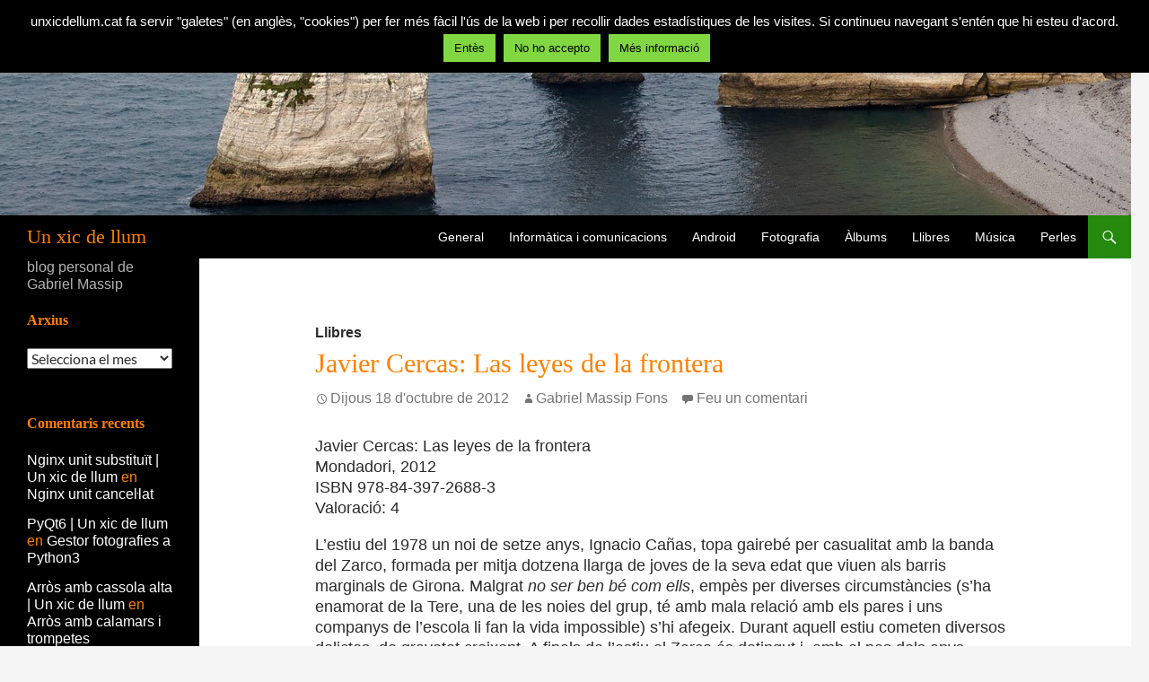

--- FILE ---
content_type: text/html; charset=UTF-8
request_url: https://unxicdellum.cat/2012/10/javier-cercas-las-leyes-de-la-fronter/
body_size: 14751
content:
<!DOCTYPE html>
<!--[if IE 7]>
<html class="ie ie7" dir="ltr" lang="ca">
<![endif]-->
<!--[if IE 8]>
<html class="ie ie8" dir="ltr" lang="ca">
<![endif]-->
<!--[if !(IE 7) & !(IE 8)]><!-->
<html dir="ltr" lang="ca">
<!--<![endif]-->
<head>
	<meta charset="UTF-8">
	<meta name="viewport" content="width=device-width">
	<title>Javier Cercas: Las leyes de la frontera | Un xic de llum</title>
	<link rel="profile" href="http://gmpg.org/xfn/11">
	<link rel="pingback" href="https://unxicdellum.cat/xmlrpc.php">
	<!--[if lt IE 9]>
	<script src="https://unxicdellum.cat/wp-content/themes/twentyfourteen/js/html5.js"></script>
	<![endif]-->

        <script async src="/wp-content/themes/twentyfourteen-xicllum/visita.js"></script>

	<link rel="alternate" type="application/rss+xml" title="Un xic de llum &raquo; Canal d&#039;informació" href="https://unxicdellum.cat/feed/" />
<link rel="alternate" type="application/rss+xml" title="Un xic de llum &raquo; Canal dels comentaris" href="https://unxicdellum.cat/comments/feed/" />
<link rel="alternate" type="application/rss+xml" title="Un xic de llum &raquo; Javier Cercas: Las leyes de la frontera Canal dels comentaris" href="https://unxicdellum.cat/2012/10/javier-cercas-las-leyes-de-la-fronter/feed/" />
<link rel="alternate" title="oEmbed (JSON)" type="application/json+oembed" href="https://unxicdellum.cat/wp-json/oembed/1.0/embed?url=https%3A%2F%2Funxicdellum.cat%2F2012%2F10%2Fjavier-cercas-las-leyes-de-la-fronter%2F" />
<link rel="alternate" title="oEmbed (XML)" type="text/xml+oembed" href="https://unxicdellum.cat/wp-json/oembed/1.0/embed?url=https%3A%2F%2Funxicdellum.cat%2F2012%2F10%2Fjavier-cercas-las-leyes-de-la-fronter%2F&#038;format=xml" />
<style id='wp-img-auto-sizes-contain-inline-css'>
img:is([sizes=auto i],[sizes^="auto," i]){contain-intrinsic-size:3000px 1500px}
/*# sourceURL=wp-img-auto-sizes-contain-inline-css */
</style>
<style id='wp-emoji-styles-inline-css'>

	img.wp-smiley, img.emoji {
		display: inline !important;
		border: none !important;
		box-shadow: none !important;
		height: 1em !important;
		width: 1em !important;
		margin: 0 0.07em !important;
		vertical-align: -0.1em !important;
		background: none !important;
		padding: 0 !important;
	}
/*# sourceURL=wp-emoji-styles-inline-css */
</style>
<style id='wp-block-library-inline-css'>
:root{--wp-block-synced-color:#7a00df;--wp-block-synced-color--rgb:122,0,223;--wp-bound-block-color:var(--wp-block-synced-color);--wp-editor-canvas-background:#ddd;--wp-admin-theme-color:#007cba;--wp-admin-theme-color--rgb:0,124,186;--wp-admin-theme-color-darker-10:#006ba1;--wp-admin-theme-color-darker-10--rgb:0,107,160.5;--wp-admin-theme-color-darker-20:#005a87;--wp-admin-theme-color-darker-20--rgb:0,90,135;--wp-admin-border-width-focus:2px}@media (min-resolution:192dpi){:root{--wp-admin-border-width-focus:1.5px}}.wp-element-button{cursor:pointer}:root .has-very-light-gray-background-color{background-color:#eee}:root .has-very-dark-gray-background-color{background-color:#313131}:root .has-very-light-gray-color{color:#eee}:root .has-very-dark-gray-color{color:#313131}:root .has-vivid-green-cyan-to-vivid-cyan-blue-gradient-background{background:linear-gradient(135deg,#00d084,#0693e3)}:root .has-purple-crush-gradient-background{background:linear-gradient(135deg,#34e2e4,#4721fb 50%,#ab1dfe)}:root .has-hazy-dawn-gradient-background{background:linear-gradient(135deg,#faaca8,#dad0ec)}:root .has-subdued-olive-gradient-background{background:linear-gradient(135deg,#fafae1,#67a671)}:root .has-atomic-cream-gradient-background{background:linear-gradient(135deg,#fdd79a,#004a59)}:root .has-nightshade-gradient-background{background:linear-gradient(135deg,#330968,#31cdcf)}:root .has-midnight-gradient-background{background:linear-gradient(135deg,#020381,#2874fc)}:root{--wp--preset--font-size--normal:16px;--wp--preset--font-size--huge:42px}.has-regular-font-size{font-size:1em}.has-larger-font-size{font-size:2.625em}.has-normal-font-size{font-size:var(--wp--preset--font-size--normal)}.has-huge-font-size{font-size:var(--wp--preset--font-size--huge)}.has-text-align-center{text-align:center}.has-text-align-left{text-align:left}.has-text-align-right{text-align:right}.has-fit-text{white-space:nowrap!important}#end-resizable-editor-section{display:none}.aligncenter{clear:both}.items-justified-left{justify-content:flex-start}.items-justified-center{justify-content:center}.items-justified-right{justify-content:flex-end}.items-justified-space-between{justify-content:space-between}.screen-reader-text{border:0;clip-path:inset(50%);height:1px;margin:-1px;overflow:hidden;padding:0;position:absolute;width:1px;word-wrap:normal!important}.screen-reader-text:focus{background-color:#ddd;clip-path:none;color:#444;display:block;font-size:1em;height:auto;left:5px;line-height:normal;padding:15px 23px 14px;text-decoration:none;top:5px;width:auto;z-index:100000}html :where(.has-border-color){border-style:solid}html :where([style*=border-top-color]){border-top-style:solid}html :where([style*=border-right-color]){border-right-style:solid}html :where([style*=border-bottom-color]){border-bottom-style:solid}html :where([style*=border-left-color]){border-left-style:solid}html :where([style*=border-width]){border-style:solid}html :where([style*=border-top-width]){border-top-style:solid}html :where([style*=border-right-width]){border-right-style:solid}html :where([style*=border-bottom-width]){border-bottom-style:solid}html :where([style*=border-left-width]){border-left-style:solid}html :where(img[class*=wp-image-]){height:auto;max-width:100%}:where(figure){margin:0 0 1em}html :where(.is-position-sticky){--wp-admin--admin-bar--position-offset:var(--wp-admin--admin-bar--height,0px)}@media screen and (max-width:600px){html :where(.is-position-sticky){--wp-admin--admin-bar--position-offset:0px}}

/*# sourceURL=wp-block-library-inline-css */
</style><style id='global-styles-inline-css'>
:root{--wp--preset--aspect-ratio--square: 1;--wp--preset--aspect-ratio--4-3: 4/3;--wp--preset--aspect-ratio--3-4: 3/4;--wp--preset--aspect-ratio--3-2: 3/2;--wp--preset--aspect-ratio--2-3: 2/3;--wp--preset--aspect-ratio--16-9: 16/9;--wp--preset--aspect-ratio--9-16: 9/16;--wp--preset--color--black: #000;--wp--preset--color--cyan-bluish-gray: #abb8c3;--wp--preset--color--white: #fff;--wp--preset--color--pale-pink: #f78da7;--wp--preset--color--vivid-red: #cf2e2e;--wp--preset--color--luminous-vivid-orange: #ff6900;--wp--preset--color--luminous-vivid-amber: #fcb900;--wp--preset--color--light-green-cyan: #7bdcb5;--wp--preset--color--vivid-green-cyan: #00d084;--wp--preset--color--pale-cyan-blue: #8ed1fc;--wp--preset--color--vivid-cyan-blue: #0693e3;--wp--preset--color--vivid-purple: #9b51e0;--wp--preset--color--green: #24890d;--wp--preset--color--dark-gray: #2b2b2b;--wp--preset--color--medium-gray: #767676;--wp--preset--color--light-gray: #f5f5f5;--wp--preset--gradient--vivid-cyan-blue-to-vivid-purple: linear-gradient(135deg,rgb(6,147,227) 0%,rgb(155,81,224) 100%);--wp--preset--gradient--light-green-cyan-to-vivid-green-cyan: linear-gradient(135deg,rgb(122,220,180) 0%,rgb(0,208,130) 100%);--wp--preset--gradient--luminous-vivid-amber-to-luminous-vivid-orange: linear-gradient(135deg,rgb(252,185,0) 0%,rgb(255,105,0) 100%);--wp--preset--gradient--luminous-vivid-orange-to-vivid-red: linear-gradient(135deg,rgb(255,105,0) 0%,rgb(207,46,46) 100%);--wp--preset--gradient--very-light-gray-to-cyan-bluish-gray: linear-gradient(135deg,rgb(238,238,238) 0%,rgb(169,184,195) 100%);--wp--preset--gradient--cool-to-warm-spectrum: linear-gradient(135deg,rgb(74,234,220) 0%,rgb(151,120,209) 20%,rgb(207,42,186) 40%,rgb(238,44,130) 60%,rgb(251,105,98) 80%,rgb(254,248,76) 100%);--wp--preset--gradient--blush-light-purple: linear-gradient(135deg,rgb(255,206,236) 0%,rgb(152,150,240) 100%);--wp--preset--gradient--blush-bordeaux: linear-gradient(135deg,rgb(254,205,165) 0%,rgb(254,45,45) 50%,rgb(107,0,62) 100%);--wp--preset--gradient--luminous-dusk: linear-gradient(135deg,rgb(255,203,112) 0%,rgb(199,81,192) 50%,rgb(65,88,208) 100%);--wp--preset--gradient--pale-ocean: linear-gradient(135deg,rgb(255,245,203) 0%,rgb(182,227,212) 50%,rgb(51,167,181) 100%);--wp--preset--gradient--electric-grass: linear-gradient(135deg,rgb(202,248,128) 0%,rgb(113,206,126) 100%);--wp--preset--gradient--midnight: linear-gradient(135deg,rgb(2,3,129) 0%,rgb(40,116,252) 100%);--wp--preset--font-size--small: 13px;--wp--preset--font-size--medium: 20px;--wp--preset--font-size--large: 36px;--wp--preset--font-size--x-large: 42px;--wp--preset--spacing--20: 0.44rem;--wp--preset--spacing--30: 0.67rem;--wp--preset--spacing--40: 1rem;--wp--preset--spacing--50: 1.5rem;--wp--preset--spacing--60: 2.25rem;--wp--preset--spacing--70: 3.38rem;--wp--preset--spacing--80: 5.06rem;--wp--preset--shadow--natural: 6px 6px 9px rgba(0, 0, 0, 0.2);--wp--preset--shadow--deep: 12px 12px 50px rgba(0, 0, 0, 0.4);--wp--preset--shadow--sharp: 6px 6px 0px rgba(0, 0, 0, 0.2);--wp--preset--shadow--outlined: 6px 6px 0px -3px rgb(255, 255, 255), 6px 6px rgb(0, 0, 0);--wp--preset--shadow--crisp: 6px 6px 0px rgb(0, 0, 0);}:where(.is-layout-flex){gap: 0.5em;}:where(.is-layout-grid){gap: 0.5em;}body .is-layout-flex{display: flex;}.is-layout-flex{flex-wrap: wrap;align-items: center;}.is-layout-flex > :is(*, div){margin: 0;}body .is-layout-grid{display: grid;}.is-layout-grid > :is(*, div){margin: 0;}:where(.wp-block-columns.is-layout-flex){gap: 2em;}:where(.wp-block-columns.is-layout-grid){gap: 2em;}:where(.wp-block-post-template.is-layout-flex){gap: 1.25em;}:where(.wp-block-post-template.is-layout-grid){gap: 1.25em;}.has-black-color{color: var(--wp--preset--color--black) !important;}.has-cyan-bluish-gray-color{color: var(--wp--preset--color--cyan-bluish-gray) !important;}.has-white-color{color: var(--wp--preset--color--white) !important;}.has-pale-pink-color{color: var(--wp--preset--color--pale-pink) !important;}.has-vivid-red-color{color: var(--wp--preset--color--vivid-red) !important;}.has-luminous-vivid-orange-color{color: var(--wp--preset--color--luminous-vivid-orange) !important;}.has-luminous-vivid-amber-color{color: var(--wp--preset--color--luminous-vivid-amber) !important;}.has-light-green-cyan-color{color: var(--wp--preset--color--light-green-cyan) !important;}.has-vivid-green-cyan-color{color: var(--wp--preset--color--vivid-green-cyan) !important;}.has-pale-cyan-blue-color{color: var(--wp--preset--color--pale-cyan-blue) !important;}.has-vivid-cyan-blue-color{color: var(--wp--preset--color--vivid-cyan-blue) !important;}.has-vivid-purple-color{color: var(--wp--preset--color--vivid-purple) !important;}.has-black-background-color{background-color: var(--wp--preset--color--black) !important;}.has-cyan-bluish-gray-background-color{background-color: var(--wp--preset--color--cyan-bluish-gray) !important;}.has-white-background-color{background-color: var(--wp--preset--color--white) !important;}.has-pale-pink-background-color{background-color: var(--wp--preset--color--pale-pink) !important;}.has-vivid-red-background-color{background-color: var(--wp--preset--color--vivid-red) !important;}.has-luminous-vivid-orange-background-color{background-color: var(--wp--preset--color--luminous-vivid-orange) !important;}.has-luminous-vivid-amber-background-color{background-color: var(--wp--preset--color--luminous-vivid-amber) !important;}.has-light-green-cyan-background-color{background-color: var(--wp--preset--color--light-green-cyan) !important;}.has-vivid-green-cyan-background-color{background-color: var(--wp--preset--color--vivid-green-cyan) !important;}.has-pale-cyan-blue-background-color{background-color: var(--wp--preset--color--pale-cyan-blue) !important;}.has-vivid-cyan-blue-background-color{background-color: var(--wp--preset--color--vivid-cyan-blue) !important;}.has-vivid-purple-background-color{background-color: var(--wp--preset--color--vivid-purple) !important;}.has-black-border-color{border-color: var(--wp--preset--color--black) !important;}.has-cyan-bluish-gray-border-color{border-color: var(--wp--preset--color--cyan-bluish-gray) !important;}.has-white-border-color{border-color: var(--wp--preset--color--white) !important;}.has-pale-pink-border-color{border-color: var(--wp--preset--color--pale-pink) !important;}.has-vivid-red-border-color{border-color: var(--wp--preset--color--vivid-red) !important;}.has-luminous-vivid-orange-border-color{border-color: var(--wp--preset--color--luminous-vivid-orange) !important;}.has-luminous-vivid-amber-border-color{border-color: var(--wp--preset--color--luminous-vivid-amber) !important;}.has-light-green-cyan-border-color{border-color: var(--wp--preset--color--light-green-cyan) !important;}.has-vivid-green-cyan-border-color{border-color: var(--wp--preset--color--vivid-green-cyan) !important;}.has-pale-cyan-blue-border-color{border-color: var(--wp--preset--color--pale-cyan-blue) !important;}.has-vivid-cyan-blue-border-color{border-color: var(--wp--preset--color--vivid-cyan-blue) !important;}.has-vivid-purple-border-color{border-color: var(--wp--preset--color--vivid-purple) !important;}.has-vivid-cyan-blue-to-vivid-purple-gradient-background{background: var(--wp--preset--gradient--vivid-cyan-blue-to-vivid-purple) !important;}.has-light-green-cyan-to-vivid-green-cyan-gradient-background{background: var(--wp--preset--gradient--light-green-cyan-to-vivid-green-cyan) !important;}.has-luminous-vivid-amber-to-luminous-vivid-orange-gradient-background{background: var(--wp--preset--gradient--luminous-vivid-amber-to-luminous-vivid-orange) !important;}.has-luminous-vivid-orange-to-vivid-red-gradient-background{background: var(--wp--preset--gradient--luminous-vivid-orange-to-vivid-red) !important;}.has-very-light-gray-to-cyan-bluish-gray-gradient-background{background: var(--wp--preset--gradient--very-light-gray-to-cyan-bluish-gray) !important;}.has-cool-to-warm-spectrum-gradient-background{background: var(--wp--preset--gradient--cool-to-warm-spectrum) !important;}.has-blush-light-purple-gradient-background{background: var(--wp--preset--gradient--blush-light-purple) !important;}.has-blush-bordeaux-gradient-background{background: var(--wp--preset--gradient--blush-bordeaux) !important;}.has-luminous-dusk-gradient-background{background: var(--wp--preset--gradient--luminous-dusk) !important;}.has-pale-ocean-gradient-background{background: var(--wp--preset--gradient--pale-ocean) !important;}.has-electric-grass-gradient-background{background: var(--wp--preset--gradient--electric-grass) !important;}.has-midnight-gradient-background{background: var(--wp--preset--gradient--midnight) !important;}.has-small-font-size{font-size: var(--wp--preset--font-size--small) !important;}.has-medium-font-size{font-size: var(--wp--preset--font-size--medium) !important;}.has-large-font-size{font-size: var(--wp--preset--font-size--large) !important;}.has-x-large-font-size{font-size: var(--wp--preset--font-size--x-large) !important;}
/*# sourceURL=global-styles-inline-css */
</style>

<style id='classic-theme-styles-inline-css'>
/*! This file is auto-generated */
.wp-block-button__link{color:#fff;background-color:#32373c;border-radius:9999px;box-shadow:none;text-decoration:none;padding:calc(.667em + 2px) calc(1.333em + 2px);font-size:1.125em}.wp-block-file__button{background:#32373c;color:#fff;text-decoration:none}
/*# sourceURL=/wp-includes/css/classic-themes.min.css */
</style>
<link rel='stylesheet' id='wp-components-css' href='https://unxicdellum.cat/wp-includes/css/dist/components/style.min.css?ver=6.9' media='all' />
<link rel='stylesheet' id='wp-preferences-css' href='https://unxicdellum.cat/wp-includes/css/dist/preferences/style.min.css?ver=6.9' media='all' />
<link rel='stylesheet' id='wp-block-editor-css' href='https://unxicdellum.cat/wp-includes/css/dist/block-editor/style.min.css?ver=6.9' media='all' />
<link rel='stylesheet' id='wp-reusable-blocks-css' href='https://unxicdellum.cat/wp-includes/css/dist/reusable-blocks/style.min.css?ver=6.9' media='all' />
<link rel='stylesheet' id='wp-patterns-css' href='https://unxicdellum.cat/wp-includes/css/dist/patterns/style.min.css?ver=6.9' media='all' />
<link rel='stylesheet' id='wp-editor-css' href='https://unxicdellum.cat/wp-includes/css/dist/editor/style.min.css?ver=6.9' media='all' />
<link rel='stylesheet' id='block-robo-gallery-style-css-css' href='https://unxicdellum.cat/wp-content/plugins/robo-gallery/includes/extensions/block/dist/blocks.style.build.css?ver=5.1.2' media='all' />
<link rel='stylesheet' id='cookie-law-info-css' href='https://unxicdellum.cat/wp-content/plugins/cookie-law-info/legacy/public/css/cookie-law-info-public.css?ver=3.3.9.1' media='all' />
<link rel='stylesheet' id='cookie-law-info-gdpr-css' href='https://unxicdellum.cat/wp-content/plugins/cookie-law-info/legacy/public/css/cookie-law-info-gdpr.css?ver=3.3.9.1' media='all' />
<link rel='stylesheet' id='parent-style-css' href='https://unxicdellum.cat/wp-content/themes/twentyfourteen/style.css?ver=6.9' media='all' />
<link rel='stylesheet' id='twentyfourteen-lato-css' href='https://unxicdellum.cat/wp-content/themes/twentyfourteen/fonts/font-lato.css?ver=20230328' media='all' />
<link rel='stylesheet' id='genericons-css' href='https://unxicdellum.cat/wp-content/themes/twentyfourteen/genericons/genericons.css?ver=20251101' media='all' />
<link rel='stylesheet' id='twentyfourteen-style-css' href='https://unxicdellum.cat/wp-content/themes/twentyfourteen-xicllum/style.css?ver=20251202' media='all' />
<link rel='stylesheet' id='twentyfourteen-block-style-css' href='https://unxicdellum.cat/wp-content/themes/twentyfourteen/css/blocks.css?ver=20250715' media='all' />
<script src="https://unxicdellum.cat/wp-includes/js/jquery/jquery.min.js?ver=3.7.1" id="jquery-core-js"></script>
<script src="https://unxicdellum.cat/wp-includes/js/jquery/jquery-migrate.min.js?ver=3.4.1" id="jquery-migrate-js"></script>
<script id="cookie-law-info-js-extra">
var Cli_Data = {"nn_cookie_ids":[],"cookielist":[],"non_necessary_cookies":[],"ccpaEnabled":"","ccpaRegionBased":"","ccpaBarEnabled":"","strictlyEnabled":["necessary","obligatoire"],"ccpaType":"gdpr","js_blocking":"","custom_integration":"","triggerDomRefresh":"","secure_cookies":""};
var cli_cookiebar_settings = {"animate_speed_hide":"500","animate_speed_show":"500","background":"#000000","border":"#ffff00","border_on":"","button_1_button_colour":"#81d742","button_1_button_hover":"#67ac35","button_1_link_colour":"#000000","button_1_as_button":"1","button_1_new_win":"","button_2_button_colour":"#81d742","button_2_button_hover":"#67ac35","button_2_link_colour":"#000000","button_2_as_button":"1","button_2_hidebar":"1","button_3_button_colour":"#81d742","button_3_button_hover":"#67ac35","button_3_link_colour":"#000000","button_3_as_button":"1","button_3_new_win":"","button_4_button_colour":"#000","button_4_button_hover":"#000000","button_4_link_colour":"#fff","button_4_as_button":"1","button_7_button_colour":"#61a229","button_7_button_hover":"#4e8221","button_7_link_colour":"#fff","button_7_as_button":"1","button_7_new_win":"","font_family":"inherit","header_fix":"1","notify_animate_hide":"1","notify_animate_show":"1","notify_div_id":"#cookie-law-info-bar","notify_position_horizontal":"left","notify_position_vertical":"top","scroll_close":"","scroll_close_reload":"","accept_close_reload":"","reject_close_reload":"","showagain_tab":"1","showagain_background":"#fff","showagain_border":"#000","showagain_div_id":"#cookie-law-info-again","showagain_x_position":"0px","text":"#ffffff","show_once_yn":"","show_once":"10000","logging_on":"","as_popup":"","popup_overlay":"1","bar_heading_text":"","cookie_bar_as":"banner","popup_showagain_position":"bottom-right","widget_position":"left"};
var log_object = {"ajax_url":"https://unxicdellum.cat/wp-admin/admin-ajax.php"};
//# sourceURL=cookie-law-info-js-extra
</script>
<script src="https://unxicdellum.cat/wp-content/plugins/cookie-law-info/legacy/public/js/cookie-law-info-public.js?ver=3.3.9.1" id="cookie-law-info-js"></script>
<script src="https://unxicdellum.cat/wp-content/themes/twentyfourteen/js/functions.js?ver=20250729" id="twentyfourteen-script-js" defer data-wp-strategy="defer"></script>
<link rel="https://api.w.org/" href="https://unxicdellum.cat/wp-json/" /><link rel="alternate" title="JSON" type="application/json" href="https://unxicdellum.cat/wp-json/wp/v2/posts/2591" /><link rel="EditURI" type="application/rsd+xml" title="RSD" href="https://unxicdellum.cat/xmlrpc.php?rsd" />
<meta name="generator" content="WordPress 6.9" />
<link rel="canonical" href="https://unxicdellum.cat/2012/10/javier-cercas-las-leyes-de-la-fronter/" />
<link rel='shortlink' href='https://unxicdellum.cat/?p=2591' />
<style>.recentcomments a{display:inline !important;padding:0 !important;margin:0 !important;}</style>		<style type="text/css" id="twentyfourteen-header-css">
				.site-title a {
			color: #ff8000;
		}
		</style>
		<link rel="icon" href="https://unxicdellum.cat/wp-content/uploads/cropped-llanterna-32x32.png" sizes="32x32" />
<link rel="icon" href="https://unxicdellum.cat/wp-content/uploads/cropped-llanterna-192x192.png" sizes="192x192" />
<link rel="apple-touch-icon" href="https://unxicdellum.cat/wp-content/uploads/cropped-llanterna-180x180.png" />
<meta name="msapplication-TileImage" content="https://unxicdellum.cat/wp-content/uploads/cropped-llanterna-270x270.png" />
</head>

<body class="wp-singular post-template-default single single-post postid-2591 single-format-standard wp-embed-responsive wp-theme-twentyfourteen wp-child-theme-twentyfourteen-xicllum header-image full-width singular" >
<div id="page" class="hfeed site">
	    <div id="site-header">
        <a href="https://unxicdellum.cat/" rel="home">
            <img src="https://unxicdellum.cat/wp-content/uploads/cropped-etretat.jpg" width="1260" height="240" alt="Un xic de llum">
        </a>
    </div>
	
	<header id="masthead" class="site-header" role="banner">
		<div class="header-main">
			<h1 class="site-title"><a href="https://unxicdellum.cat/" rel="home">Un xic de llum</a></h1>

			<div class="search-toggle">
				<a href="#search-container" class="screen-reader-text" aria-expanded="false" aria-controls="search-container">Cerca</a>
			</div>

			<nav id="primary-navigation" class="site-navigation primary-navigation" role="navigation">
				<button class="menu-toggle">Menú principal</button>
				<a class="screen-reader-text skip-link" href="#content">Vés al contingut</a>
				<div class="menu-menu-superior-container"><ul id="primary-menu" class="nav-menu"><li id="menu-item-4059" class="menu-item menu-item-type-taxonomy menu-item-object-category menu-item-4059"><a href="https://unxicdellum.cat/category/general/">General</a></li>
<li id="menu-item-4061" class="menu-item menu-item-type-taxonomy menu-item-object-category menu-item-4061"><a href="https://unxicdellum.cat/category/informatica_i_comunicacions/">Informàtica i comunicacions</a></li>
<li id="menu-item-4065" class="menu-item menu-item-type-taxonomy menu-item-object-category menu-item-4065"><a href="https://unxicdellum.cat/category/android/">Android</a></li>
<li id="menu-item-4064" class="menu-item menu-item-type-taxonomy menu-item-object-category menu-item-4064"><a href="https://unxicdellum.cat/category/fotografia/">Fotografia</a></li>
<li id="menu-item-4062" class="menu-item menu-item-type-taxonomy menu-item-object-category menu-item-4062"><a href="https://unxicdellum.cat/category/albums/">Àlbums</a></li>
<li id="menu-item-4060" class="menu-item menu-item-type-taxonomy menu-item-object-category current-post-ancestor current-menu-parent current-post-parent menu-item-4060"><a href="https://unxicdellum.cat/category/llibres/">Llibres</a></li>
<li id="menu-item-4847" class="menu-item menu-item-type-taxonomy menu-item-object-category menu-item-4847"><a href="https://unxicdellum.cat/category/musica/">Música</a></li>
<li id="menu-item-4063" class="menu-item menu-item-type-taxonomy menu-item-object-category menu-item-4063"><a href="https://unxicdellum.cat/category/perles/">Perles</a></li>
</ul></div>			</nav>
		</div>

		<div id="search-container" class="search-box-wrapper hide">
			<div class="search-box">
				<form role="search" method="get" class="search-form" action="https://unxicdellum.cat/">
				<label>
					<span class="screen-reader-text">Cerca:</span>
					<input type="search" class="search-field" placeholder="Cerca &hellip;" value="" name="s" />
				</label>
				<input type="submit" class="search-submit" value="Cerca" />
			</form>			</div>
		</div>
	</header><!-- #masthead -->

	<div id="main" class="site-main">

	<div id="primary" class="content-area">
		<div id="content" class="site-content" role="main">
			
<article id="post-2591" class="post-2591 post type-post status-publish format-standard hentry category-llibres">
	
	<header class="entry-header">
				<div class="entry-meta">
			<span class="cat-links"><a href="https://unxicdellum.cat/category/llibres/" rel="category tag">Llibres</a></span>
		</div>
			<h1 class="entry-title">Javier Cercas: Las leyes de la frontera</h1>
		<div class="entry-meta">
			<span class="entry-date"><a href="https://unxicdellum.cat/2012/10/javier-cercas-las-leyes-de-la-fronter/" rel="bookmark"><time class="entry-date" datetime="2012-10-18T07:00:08+02:00">Dijous 18 d&#039;octubre de 2012</time></a></span> <span class="byline"><span class="author vcard"><a class="url fn n" href="https://unxicdellum.cat/author/xicllumautor/" rel="author">Gabriel Massip Fons</a></span></span>			<span class="comments-link"><a href="https://unxicdellum.cat/2012/10/javier-cercas-las-leyes-de-la-fronter/#respond">Feu un comentari</a></span>
						</div><!-- .entry-meta -->
	</header><!-- .entry-header -->

		<div class="entry-content">
		<p>Javier Cercas: Las leyes de la frontera<em><br />
</em>Mondadori, 2012<br />
ISBN 978-84-397-2688-3<br />
Valoració: 4</p>
<p>L&#8217;estiu del 1978 un noi de setze anys, Ignacio Cañas, topa gairebé per casualitat amb la banda del Zarco, formada per mitja dotzena llarga de joves de la seva edat que viuen als barris marginals de Girona. Malgrat <em>no ser ben bé com ells</em>, empès per diverses circumstàncies (s&#8217;ha enamorat de la Tere, una de les noies del grup, té amb mala relació amb els pares i uns companys de l&#8217;escola li fan la vida impossible) s&#8217;hi afegeix. Durant aquell estiu cometen diversos delictes, de gravetat creixent. A finals de l&#8217;estiu el Zarco és detingut i, amb el pas dels anys, després de diverses entrades, sortides i fugues de la presó, esdevé un mite; en paraŀlel l&#8217;Ignacio estudia dret i exerceix com a penalista. Vint anys més tard el Zarco i Cañas tornen a trobar-se, aquesta vegada com a advocat i client.</p>
<p>Javier Cercas s&#8217;acosta al món marginal de les bandes juvenils de finals dels setanta i principis dels vuitanta a través de tres narradors: el mateix Ignacio Cañas, el policia que va detenir el Zarco i el director de la presó de Girona. Tots tres conversen amb un escriptor per reconstruir la vida del Zarco; alhora s&#8217;endinsa en els aspectes més personals de la vida d&#8217;Ignacio i de la seva relació intermitent amb el Zarco i amb la Tere.</p>
<p>És el meu primer Cercas, i m&#8217;ha atrapat des del primer moment.</p>
<p>He trobat una <a title="Página 2 - Conversa amb Javier Cercas sobre &quot;Las leyes de la frontera&quot;" href="http://www.rtve.es/alacarta/videos/pagina-2/pagina-2-javier-cercas/1545959/">entrevista amb l&#8217;autor</a> feta al programa Página 2 de RTVE.</p>
	</div><!-- .entry-content -->
	
	</article><!-- #post-2591 -->
		<nav class="navigation post-navigation">
		<h1 class="screen-reader-text">
			Navegació per les entrades		</h1>
		<div class="nav-links">
			<a href="https://unxicdellum.cat/2012/10/doctorow-tot-el-temps-del-mo/" rel="prev"><span class="meta-nav">Entrada anterior</span>E. L. Doctorow: Tot el temps del món</a><a href="https://unxicdellum.cat/2012/10/error-en-opensuse-12-2-en-catala/" rel="next"><span class="meta-nav">Següent entrada</span>Error en OpenSuse 12.2 en català</a>			</div><!-- .nav-links -->
		</nav><!-- .navigation -->
		
<div id="comments" class="comments-area">

	
		<div id="respond" class="comment-respond">
		<h3 id="reply-title" class="comment-reply-title">Deixa un comentari</h3><form action="https://unxicdellum.cat/wp-comments-post.php" method="post" id="commentform" class="comment-form"><p class="comment-notes"><span id="email-notes">L'adreça electrònica no es publicarà.</span> <span class="required-field-message">Els camps necessaris estan marcats amb <span class="required">*</span></span></p><p class="comment-form-comment"><label for="comment">Comentari <span class="required">*</span></label> <textarea id="comment" name="comment" cols="45" rows="8" maxlength="65525" required></textarea></p><p class="comment-form-author"><label for="author">Nom <span class="required">*</span></label> <input id="author" name="author" type="text" value="" size="30" maxlength="245" autocomplete="name" required /></p>
<p class="comment-form-email"><label for="email">Correu electrònic <span class="required">*</span></label> <input id="email" name="email" type="email" value="" size="30" maxlength="100" aria-describedby="email-notes" autocomplete="email" required /></p>
<p class="comment-form-url"><label for="url">Lloc web</label> <input id="url" name="url" type="url" value="" size="30" maxlength="200" autocomplete="url" /></p>
<p class="form-submit"><input name="submit" type="submit" id="submit" class="submit" value="Envia un comentari" /> <input type='hidden' name='comment_post_ID' value='2591' id='comment_post_ID' />
<input type='hidden' name='comment_parent' id='comment_parent' value='0' />
</p><p style="display: none;"><input type="hidden" id="akismet_comment_nonce" name="akismet_comment_nonce" value="c803e54263" /></p><p style="display: none !important;" class="akismet-fields-container" data-prefix="ak_"><label>&#916;<textarea name="ak_hp_textarea" cols="45" rows="8" maxlength="100"></textarea></label><input type="hidden" id="ak_js_1" name="ak_js" value="24"/><script>document.getElementById( "ak_js_1" ).setAttribute( "value", ( new Date() ).getTime() );</script></p></form>	</div><!-- #respond -->
	<p class="akismet_comment_form_privacy_notice">This site uses Akismet to reduce spam. <a href="https://akismet.com/privacy/" target="_blank" rel="nofollow noopener">Learn how your comment data is processed.</a></p>
</div><!-- #comments -->
		</div><!-- #content -->
	</div><!-- #primary -->

<div id="secondary">
		<h2 class="site-description">blog personal de Gabriel Massip</h2>
	
	
		<div id="primary-sidebar" class="primary-sidebar widget-area" role="complementary">
		<aside id="archives-6" class="widget widget_archive"><h1 class="widget-title">Arxius</h1>		<label class="screen-reader-text" for="archives-dropdown-6">Arxius</label>
		<select id="archives-dropdown-6" name="archive-dropdown">
			
			<option value="">Selecciona el mes</option>
				<option value='https://unxicdellum.cat/2026/01/'> gener 2026 &nbsp;(3)</option>
	<option value='https://unxicdellum.cat/2025/10/'> octubre 2025 &nbsp;(2)</option>
	<option value='https://unxicdellum.cat/2025/09/'> setembre 2025 &nbsp;(3)</option>
	<option value='https://unxicdellum.cat/2025/08/'> agost 2025 &nbsp;(1)</option>
	<option value='https://unxicdellum.cat/2025/07/'> juliol 2025 &nbsp;(4)</option>
	<option value='https://unxicdellum.cat/2025/06/'> juny 2025 &nbsp;(1)</option>
	<option value='https://unxicdellum.cat/2025/05/'> maig 2025 &nbsp;(1)</option>
	<option value='https://unxicdellum.cat/2025/04/'> abril 2025 &nbsp;(4)</option>
	<option value='https://unxicdellum.cat/2025/03/'> març 2025 &nbsp;(3)</option>
	<option value='https://unxicdellum.cat/2025/02/'> febrer 2025 &nbsp;(1)</option>
	<option value='https://unxicdellum.cat/2024/12/'> desembre 2024 &nbsp;(1)</option>
	<option value='https://unxicdellum.cat/2024/11/'> novembre 2024 &nbsp;(1)</option>
	<option value='https://unxicdellum.cat/2024/10/'> octubre 2024 &nbsp;(3)</option>
	<option value='https://unxicdellum.cat/2024/09/'> setembre 2024 &nbsp;(4)</option>
	<option value='https://unxicdellum.cat/2024/08/'> agost 2024 &nbsp;(2)</option>
	<option value='https://unxicdellum.cat/2024/07/'> juliol 2024 &nbsp;(5)</option>
	<option value='https://unxicdellum.cat/2024/06/'> juny 2024 &nbsp;(2)</option>
	<option value='https://unxicdellum.cat/2024/05/'> maig 2024 &nbsp;(4)</option>
	<option value='https://unxicdellum.cat/2024/04/'> abril 2024 &nbsp;(1)</option>
	<option value='https://unxicdellum.cat/2024/03/'> març 2024 &nbsp;(4)</option>
	<option value='https://unxicdellum.cat/2024/02/'> febrer 2024 &nbsp;(2)</option>
	<option value='https://unxicdellum.cat/2023/11/'> novembre 2023 &nbsp;(1)</option>
	<option value='https://unxicdellum.cat/2023/09/'> setembre 2023 &nbsp;(3)</option>
	<option value='https://unxicdellum.cat/2023/08/'> agost 2023 &nbsp;(3)</option>
	<option value='https://unxicdellum.cat/2023/07/'> juliol 2023 &nbsp;(2)</option>
	<option value='https://unxicdellum.cat/2023/05/'> maig 2023 &nbsp;(1)</option>
	<option value='https://unxicdellum.cat/2023/04/'> abril 2023 &nbsp;(4)</option>
	<option value='https://unxicdellum.cat/2023/02/'> febrer 2023 &nbsp;(6)</option>
	<option value='https://unxicdellum.cat/2022/12/'> desembre 2022 &nbsp;(1)</option>
	<option value='https://unxicdellum.cat/2022/11/'> novembre 2022 &nbsp;(1)</option>
	<option value='https://unxicdellum.cat/2022/10/'> octubre 2022 &nbsp;(1)</option>
	<option value='https://unxicdellum.cat/2022/08/'> agost 2022 &nbsp;(4)</option>
	<option value='https://unxicdellum.cat/2022/07/'> juliol 2022 &nbsp;(1)</option>
	<option value='https://unxicdellum.cat/2022/06/'> juny 2022 &nbsp;(4)</option>
	<option value='https://unxicdellum.cat/2022/05/'> maig 2022 &nbsp;(2)</option>
	<option value='https://unxicdellum.cat/2022/03/'> març 2022 &nbsp;(1)</option>
	<option value='https://unxicdellum.cat/2022/02/'> febrer 2022 &nbsp;(1)</option>
	<option value='https://unxicdellum.cat/2022/01/'> gener 2022 &nbsp;(4)</option>
	<option value='https://unxicdellum.cat/2021/12/'> desembre 2021 &nbsp;(4)</option>
	<option value='https://unxicdellum.cat/2021/11/'> novembre 2021 &nbsp;(3)</option>
	<option value='https://unxicdellum.cat/2021/10/'> octubre 2021 &nbsp;(4)</option>
	<option value='https://unxicdellum.cat/2021/09/'> setembre 2021 &nbsp;(4)</option>
	<option value='https://unxicdellum.cat/2021/08/'> agost 2021 &nbsp;(3)</option>
	<option value='https://unxicdellum.cat/2021/06/'> juny 2021 &nbsp;(7)</option>
	<option value='https://unxicdellum.cat/2021/05/'> maig 2021 &nbsp;(4)</option>
	<option value='https://unxicdellum.cat/2021/04/'> abril 2021 &nbsp;(4)</option>
	<option value='https://unxicdellum.cat/2021/03/'> març 2021 &nbsp;(1)</option>
	<option value='https://unxicdellum.cat/2021/02/'> febrer 2021 &nbsp;(3)</option>
	<option value='https://unxicdellum.cat/2021/01/'> gener 2021 &nbsp;(9)</option>
	<option value='https://unxicdellum.cat/2020/12/'> desembre 2020 &nbsp;(4)</option>
	<option value='https://unxicdellum.cat/2020/11/'> novembre 2020 &nbsp;(4)</option>
	<option value='https://unxicdellum.cat/2020/10/'> octubre 2020 &nbsp;(5)</option>
	<option value='https://unxicdellum.cat/2020/09/'> setembre 2020 &nbsp;(8)</option>
	<option value='https://unxicdellum.cat/2020/08/'> agost 2020 &nbsp;(4)</option>
	<option value='https://unxicdellum.cat/2020/07/'> juliol 2020 &nbsp;(1)</option>
	<option value='https://unxicdellum.cat/2020/06/'> juny 2020 &nbsp;(4)</option>
	<option value='https://unxicdellum.cat/2020/05/'> maig 2020 &nbsp;(3)</option>
	<option value='https://unxicdellum.cat/2020/04/'> abril 2020 &nbsp;(4)</option>
	<option value='https://unxicdellum.cat/2020/03/'> març 2020 &nbsp;(5)</option>
	<option value='https://unxicdellum.cat/2020/02/'> febrer 2020 &nbsp;(7)</option>
	<option value='https://unxicdellum.cat/2020/01/'> gener 2020 &nbsp;(5)</option>
	<option value='https://unxicdellum.cat/2019/12/'> desembre 2019 &nbsp;(5)</option>
	<option value='https://unxicdellum.cat/2019/11/'> novembre 2019 &nbsp;(4)</option>
	<option value='https://unxicdellum.cat/2019/10/'> octubre 2019 &nbsp;(4)</option>
	<option value='https://unxicdellum.cat/2019/09/'> setembre 2019 &nbsp;(4)</option>
	<option value='https://unxicdellum.cat/2019/08/'> agost 2019 &nbsp;(3)</option>
	<option value='https://unxicdellum.cat/2019/07/'> juliol 2019 &nbsp;(3)</option>
	<option value='https://unxicdellum.cat/2019/06/'> juny 2019 &nbsp;(2)</option>
	<option value='https://unxicdellum.cat/2019/05/'> maig 2019 &nbsp;(1)</option>
	<option value='https://unxicdellum.cat/2019/04/'> abril 2019 &nbsp;(2)</option>
	<option value='https://unxicdellum.cat/2019/03/'> març 2019 &nbsp;(3)</option>
	<option value='https://unxicdellum.cat/2019/02/'> febrer 2019 &nbsp;(1)</option>
	<option value='https://unxicdellum.cat/2019/01/'> gener 2019 &nbsp;(7)</option>
	<option value='https://unxicdellum.cat/2018/12/'> desembre 2018 &nbsp;(7)</option>
	<option value='https://unxicdellum.cat/2018/11/'> novembre 2018 &nbsp;(3)</option>
	<option value='https://unxicdellum.cat/2018/10/'> octubre 2018 &nbsp;(5)</option>
	<option value='https://unxicdellum.cat/2018/09/'> setembre 2018 &nbsp;(4)</option>
	<option value='https://unxicdellum.cat/2018/07/'> juliol 2018 &nbsp;(4)</option>
	<option value='https://unxicdellum.cat/2018/06/'> juny 2018 &nbsp;(2)</option>
	<option value='https://unxicdellum.cat/2018/05/'> maig 2018 &nbsp;(3)</option>
	<option value='https://unxicdellum.cat/2018/03/'> març 2018 &nbsp;(2)</option>
	<option value='https://unxicdellum.cat/2018/02/'> febrer 2018 &nbsp;(3)</option>
	<option value='https://unxicdellum.cat/2018/01/'> gener 2018 &nbsp;(3)</option>
	<option value='https://unxicdellum.cat/2017/12/'> desembre 2017 &nbsp;(1)</option>
	<option value='https://unxicdellum.cat/2017/11/'> novembre 2017 &nbsp;(2)</option>
	<option value='https://unxicdellum.cat/2017/10/'> octubre 2017 &nbsp;(7)</option>
	<option value='https://unxicdellum.cat/2017/09/'> setembre 2017 &nbsp;(8)</option>
	<option value='https://unxicdellum.cat/2017/08/'> agost 2017 &nbsp;(3)</option>
	<option value='https://unxicdellum.cat/2017/07/'> juliol 2017 &nbsp;(3)</option>
	<option value='https://unxicdellum.cat/2017/06/'> juny 2017 &nbsp;(2)</option>
	<option value='https://unxicdellum.cat/2017/05/'> maig 2017 &nbsp;(2)</option>
	<option value='https://unxicdellum.cat/2017/04/'> abril 2017 &nbsp;(6)</option>
	<option value='https://unxicdellum.cat/2017/03/'> març 2017 &nbsp;(7)</option>
	<option value='https://unxicdellum.cat/2017/02/'> febrer 2017 &nbsp;(6)</option>
	<option value='https://unxicdellum.cat/2017/01/'> gener 2017 &nbsp;(4)</option>
	<option value='https://unxicdellum.cat/2016/12/'> desembre 2016 &nbsp;(2)</option>
	<option value='https://unxicdellum.cat/2016/10/'> octubre 2016 &nbsp;(2)</option>
	<option value='https://unxicdellum.cat/2016/09/'> setembre 2016 &nbsp;(3)</option>
	<option value='https://unxicdellum.cat/2016/08/'> agost 2016 &nbsp;(7)</option>
	<option value='https://unxicdellum.cat/2016/07/'> juliol 2016 &nbsp;(2)</option>
	<option value='https://unxicdellum.cat/2016/06/'> juny 2016 &nbsp;(1)</option>
	<option value='https://unxicdellum.cat/2016/05/'> maig 2016 &nbsp;(6)</option>
	<option value='https://unxicdellum.cat/2016/04/'> abril 2016 &nbsp;(1)</option>
	<option value='https://unxicdellum.cat/2016/03/'> març 2016 &nbsp;(6)</option>
	<option value='https://unxicdellum.cat/2016/02/'> febrer 2016 &nbsp;(5)</option>
	<option value='https://unxicdellum.cat/2016/01/'> gener 2016 &nbsp;(8)</option>
	<option value='https://unxicdellum.cat/2015/12/'> desembre 2015 &nbsp;(8)</option>
	<option value='https://unxicdellum.cat/2015/11/'> novembre 2015 &nbsp;(5)</option>
	<option value='https://unxicdellum.cat/2015/10/'> octubre 2015 &nbsp;(6)</option>
	<option value='https://unxicdellum.cat/2015/09/'> setembre 2015 &nbsp;(3)</option>
	<option value='https://unxicdellum.cat/2015/08/'> agost 2015 &nbsp;(6)</option>
	<option value='https://unxicdellum.cat/2015/07/'> juliol 2015 &nbsp;(9)</option>
	<option value='https://unxicdellum.cat/2015/06/'> juny 2015 &nbsp;(8)</option>
	<option value='https://unxicdellum.cat/2015/05/'> maig 2015 &nbsp;(3)</option>
	<option value='https://unxicdellum.cat/2015/04/'> abril 2015 &nbsp;(5)</option>
	<option value='https://unxicdellum.cat/2015/03/'> març 2015 &nbsp;(5)</option>
	<option value='https://unxicdellum.cat/2015/02/'> febrer 2015 &nbsp;(1)</option>
	<option value='https://unxicdellum.cat/2015/01/'> gener 2015 &nbsp;(5)</option>
	<option value='https://unxicdellum.cat/2014/12/'> desembre 2014 &nbsp;(5)</option>
	<option value='https://unxicdellum.cat/2014/11/'> novembre 2014 &nbsp;(4)</option>
	<option value='https://unxicdellum.cat/2014/10/'> octubre 2014 &nbsp;(3)</option>
	<option value='https://unxicdellum.cat/2014/09/'> setembre 2014 &nbsp;(3)</option>
	<option value='https://unxicdellum.cat/2014/08/'> agost 2014 &nbsp;(5)</option>
	<option value='https://unxicdellum.cat/2014/07/'> juliol 2014 &nbsp;(4)</option>
	<option value='https://unxicdellum.cat/2014/06/'> juny 2014 &nbsp;(2)</option>
	<option value='https://unxicdellum.cat/2014/04/'> abril 2014 &nbsp;(3)</option>
	<option value='https://unxicdellum.cat/2014/03/'> març 2014 &nbsp;(3)</option>
	<option value='https://unxicdellum.cat/2014/02/'> febrer 2014 &nbsp;(6)</option>
	<option value='https://unxicdellum.cat/2014/01/'> gener 2014 &nbsp;(3)</option>
	<option value='https://unxicdellum.cat/2013/12/'> desembre 2013 &nbsp;(9)</option>
	<option value='https://unxicdellum.cat/2013/11/'> novembre 2013 &nbsp;(6)</option>
	<option value='https://unxicdellum.cat/2013/10/'> octubre 2013 &nbsp;(3)</option>
	<option value='https://unxicdellum.cat/2013/09/'> setembre 2013 &nbsp;(13)</option>
	<option value='https://unxicdellum.cat/2013/08/'> agost 2013 &nbsp;(3)</option>
	<option value='https://unxicdellum.cat/2013/07/'> juliol 2013 &nbsp;(3)</option>
	<option value='https://unxicdellum.cat/2013/06/'> juny 2013 &nbsp;(6)</option>
	<option value='https://unxicdellum.cat/2013/05/'> maig 2013 &nbsp;(6)</option>
	<option value='https://unxicdellum.cat/2013/04/'> abril 2013 &nbsp;(8)</option>
	<option value='https://unxicdellum.cat/2013/03/'> març 2013 &nbsp;(7)</option>
	<option value='https://unxicdellum.cat/2013/02/'> febrer 2013 &nbsp;(7)</option>
	<option value='https://unxicdellum.cat/2013/01/'> gener 2013 &nbsp;(5)</option>
	<option value='https://unxicdellum.cat/2012/12/'> desembre 2012 &nbsp;(9)</option>
	<option value='https://unxicdellum.cat/2012/11/'> novembre 2012 &nbsp;(5)</option>
	<option value='https://unxicdellum.cat/2012/10/'> octubre 2012 &nbsp;(6)</option>
	<option value='https://unxicdellum.cat/2012/09/'> setembre 2012 &nbsp;(5)</option>
	<option value='https://unxicdellum.cat/2012/08/'> agost 2012 &nbsp;(8)</option>
	<option value='https://unxicdellum.cat/2012/07/'> juliol 2012 &nbsp;(2)</option>
	<option value='https://unxicdellum.cat/2012/06/'> juny 2012 &nbsp;(4)</option>
	<option value='https://unxicdellum.cat/2012/05/'> maig 2012 &nbsp;(8)</option>
	<option value='https://unxicdellum.cat/2012/04/'> abril 2012 &nbsp;(7)</option>
	<option value='https://unxicdellum.cat/2012/03/'> març 2012 &nbsp;(3)</option>
	<option value='https://unxicdellum.cat/2012/02/'> febrer 2012 &nbsp;(9)</option>
	<option value='https://unxicdellum.cat/2012/01/'> gener 2012 &nbsp;(3)</option>
	<option value='https://unxicdellum.cat/2011/12/'> desembre 2011 &nbsp;(2)</option>
	<option value='https://unxicdellum.cat/2011/11/'> novembre 2011 &nbsp;(7)</option>
	<option value='https://unxicdellum.cat/2011/10/'> octubre 2011 &nbsp;(5)</option>
	<option value='https://unxicdellum.cat/2011/09/'> setembre 2011 &nbsp;(5)</option>
	<option value='https://unxicdellum.cat/2011/08/'> agost 2011 &nbsp;(3)</option>
	<option value='https://unxicdellum.cat/2011/07/'> juliol 2011 &nbsp;(4)</option>
	<option value='https://unxicdellum.cat/2011/06/'> juny 2011 &nbsp;(6)</option>
	<option value='https://unxicdellum.cat/2011/05/'> maig 2011 &nbsp;(8)</option>
	<option value='https://unxicdellum.cat/2011/04/'> abril 2011 &nbsp;(8)</option>
	<option value='https://unxicdellum.cat/2011/03/'> març 2011 &nbsp;(11)</option>
	<option value='https://unxicdellum.cat/2011/02/'> febrer 2011 &nbsp;(5)</option>
	<option value='https://unxicdellum.cat/2011/01/'> gener 2011 &nbsp;(9)</option>
	<option value='https://unxicdellum.cat/2010/12/'> desembre 2010 &nbsp;(12)</option>
	<option value='https://unxicdellum.cat/2010/11/'> novembre 2010 &nbsp;(8)</option>
	<option value='https://unxicdellum.cat/2010/10/'> octubre 2010 &nbsp;(6)</option>
	<option value='https://unxicdellum.cat/2010/09/'> setembre 2010 &nbsp;(4)</option>
	<option value='https://unxicdellum.cat/2010/08/'> agost 2010 &nbsp;(3)</option>
	<option value='https://unxicdellum.cat/2010/07/'> juliol 2010 &nbsp;(4)</option>
	<option value='https://unxicdellum.cat/2010/06/'> juny 2010 &nbsp;(6)</option>
	<option value='https://unxicdellum.cat/2010/05/'> maig 2010 &nbsp;(5)</option>
	<option value='https://unxicdellum.cat/2010/04/'> abril 2010 &nbsp;(14)</option>
	<option value='https://unxicdellum.cat/2010/03/'> març 2010 &nbsp;(2)</option>
	<option value='https://unxicdellum.cat/2010/02/'> febrer 2010 &nbsp;(4)</option>
	<option value='https://unxicdellum.cat/2010/01/'> gener 2010 &nbsp;(3)</option>
	<option value='https://unxicdellum.cat/2009/12/'> desembre 2009 &nbsp;(8)</option>
	<option value='https://unxicdellum.cat/2009/11/'> novembre 2009 &nbsp;(4)</option>
	<option value='https://unxicdellum.cat/2009/10/'> octubre 2009 &nbsp;(6)</option>
	<option value='https://unxicdellum.cat/2009/09/'> setembre 2009 &nbsp;(5)</option>
	<option value='https://unxicdellum.cat/2009/08/'> agost 2009 &nbsp;(7)</option>
	<option value='https://unxicdellum.cat/2009/07/'> juliol 2009 &nbsp;(4)</option>
	<option value='https://unxicdellum.cat/2009/06/'> juny 2009 &nbsp;(9)</option>
	<option value='https://unxicdellum.cat/2009/05/'> maig 2009 &nbsp;(6)</option>
	<option value='https://unxicdellum.cat/2009/04/'> abril 2009 &nbsp;(11)</option>
	<option value='https://unxicdellum.cat/2009/03/'> març 2009 &nbsp;(7)</option>
	<option value='https://unxicdellum.cat/2009/02/'> febrer 2009 &nbsp;(1)</option>
	<option value='https://unxicdellum.cat/2009/01/'> gener 2009 &nbsp;(3)</option>
	<option value='https://unxicdellum.cat/2008/12/'> desembre 2008 &nbsp;(5)</option>
	<option value='https://unxicdellum.cat/2008/11/'> novembre 2008 &nbsp;(3)</option>
	<option value='https://unxicdellum.cat/2008/10/'> octubre 2008 &nbsp;(3)</option>
	<option value='https://unxicdellum.cat/2008/09/'> setembre 2008 &nbsp;(9)</option>
	<option value='https://unxicdellum.cat/2008/08/'> agost 2008 &nbsp;(4)</option>
	<option value='https://unxicdellum.cat/2008/07/'> juliol 2008 &nbsp;(5)</option>
	<option value='https://unxicdellum.cat/2008/06/'> juny 2008 &nbsp;(7)</option>
	<option value='https://unxicdellum.cat/2008/05/'> maig 2008 &nbsp;(9)</option>
	<option value='https://unxicdellum.cat/2008/04/'> abril 2008 &nbsp;(13)</option>
	<option value='https://unxicdellum.cat/2008/03/'> març 2008 &nbsp;(5)</option>
	<option value='https://unxicdellum.cat/2008/02/'> febrer 2008 &nbsp;(4)</option>
	<option value='https://unxicdellum.cat/2008/01/'> gener 2008 &nbsp;(7)</option>
	<option value='https://unxicdellum.cat/2007/12/'> desembre 2007 &nbsp;(4)</option>
	<option value='https://unxicdellum.cat/2007/11/'> novembre 2007 &nbsp;(6)</option>
	<option value='https://unxicdellum.cat/2007/10/'> octubre 2007 &nbsp;(8)</option>
	<option value='https://unxicdellum.cat/2007/09/'> setembre 2007 &nbsp;(10)</option>
	<option value='https://unxicdellum.cat/2007/08/'> agost 2007 &nbsp;(6)</option>
	<option value='https://unxicdellum.cat/2007/07/'> juliol 2007 &nbsp;(14)</option>
	<option value='https://unxicdellum.cat/2007/06/'> juny 2007 &nbsp;(7)</option>
	<option value='https://unxicdellum.cat/2007/05/'> maig 2007 &nbsp;(7)</option>
	<option value='https://unxicdellum.cat/2007/04/'> abril 2007 &nbsp;(6)</option>
	<option value='https://unxicdellum.cat/2007/03/'> març 2007 &nbsp;(4)</option>
	<option value='https://unxicdellum.cat/2007/02/'> febrer 2007 &nbsp;(3)</option>
	<option value='https://unxicdellum.cat/2007/01/'> gener 2007 &nbsp;(12)</option>
	<option value='https://unxicdellum.cat/2006/12/'> desembre 2006 &nbsp;(7)</option>
	<option value='https://unxicdellum.cat/2006/11/'> novembre 2006 &nbsp;(9)</option>
	<option value='https://unxicdellum.cat/2006/10/'> octubre 2006 &nbsp;(5)</option>
	<option value='https://unxicdellum.cat/2006/09/'> setembre 2006 &nbsp;(5)</option>
	<option value='https://unxicdellum.cat/2006/08/'> agost 2006 &nbsp;(11)</option>
	<option value='https://unxicdellum.cat/2006/07/'> juliol 2006 &nbsp;(8)</option>
	<option value='https://unxicdellum.cat/2006/06/'> juny 2006 &nbsp;(16)</option>
	<option value='https://unxicdellum.cat/2006/01/'> gener 2006 &nbsp;(1)</option>
	<option value='https://unxicdellum.cat/2005/11/'> novembre 2005 &nbsp;(3)</option>
	<option value='https://unxicdellum.cat/2005/10/'> octubre 2005 &nbsp;(1)</option>
	<option value='https://unxicdellum.cat/2005/08/'> agost 2005 &nbsp;(1)</option>
	<option value='https://unxicdellum.cat/2005/07/'> juliol 2005 &nbsp;(2)</option>
	<option value='https://unxicdellum.cat/2005/06/'> juny 2005 &nbsp;(2)</option>
	<option value='https://unxicdellum.cat/2005/01/'> gener 2005 &nbsp;(2)</option>
	<option value='https://unxicdellum.cat/2004/12/'> desembre 2004 &nbsp;(1)</option>
	<option value='https://unxicdellum.cat/2004/06/'> juny 2004 &nbsp;(1)</option>
	<option value='https://unxicdellum.cat/2003/06/'> juny 2003 &nbsp;(1)</option>
	<option value='https://unxicdellum.cat/2003/02/'> febrer 2003 &nbsp;(1)</option>
	<option value='https://unxicdellum.cat/2002/05/'> maig 2002 &nbsp;(1)</option>
	<option value='https://unxicdellum.cat/2002/04/'> abril 2002 &nbsp;(3)</option>
	<option value='https://unxicdellum.cat/2002/03/'> març 2002 &nbsp;(1)</option>
	<option value='https://unxicdellum.cat/2001/08/'> agost 2001 &nbsp;(1)</option>
	<option value='https://unxicdellum.cat/2000/12/'> desembre 2000 &nbsp;(3)</option>
	<option value='https://unxicdellum.cat/2000/07/'> juliol 2000 &nbsp;(2)</option>
	<option value='https://unxicdellum.cat/2000/05/'> maig 2000 &nbsp;(1)</option>
	<option value='https://unxicdellum.cat/2000/04/'> abril 2000 &nbsp;(2)</option>
	<option value='https://unxicdellum.cat/2000/01/'> gener 2000 &nbsp;(1)</option>
	<option value='https://unxicdellum.cat/1999/10/'> octubre 1999 &nbsp;(3)</option>
	<option value='https://unxicdellum.cat/1999/09/'> setembre 1999 &nbsp;(7)</option>
	<option value='https://unxicdellum.cat/1999/08/'> agost 1999 &nbsp;(1)</option>

		</select>

			<script>
( ( dropdownId ) => {
	const dropdown = document.getElementById( dropdownId );
	function onSelectChange() {
		setTimeout( () => {
			if ( 'escape' === dropdown.dataset.lastkey ) {
				return;
			}
			if ( dropdown.value ) {
				document.location.href = dropdown.value;
			}
		}, 250 );
	}
	function onKeyUp( event ) {
		if ( 'Escape' === event.key ) {
			dropdown.dataset.lastkey = 'escape';
		} else {
			delete dropdown.dataset.lastkey;
		}
	}
	function onClick() {
		delete dropdown.dataset.lastkey;
	}
	dropdown.addEventListener( 'keyup', onKeyUp );
	dropdown.addEventListener( 'click', onClick );
	dropdown.addEventListener( 'change', onSelectChange );
})( "archives-dropdown-6" );

//# sourceURL=WP_Widget_Archives%3A%3Awidget
</script>
</aside><aside id="recent-comments-6" class="widget widget_recent_comments"><h1 class="widget-title">Comentaris recents</h1><nav aria-label="Comentaris recents"><ul id="recentcomments"><li class="recentcomments"><span class="comment-author-link"><a href="https://unxicdellum.cat/2026/01/nginx-unit-substituit/" class="url" rel="ugc">Nginx unit substituït | Un xic de llum</a></span> en <a href="https://unxicdellum.cat/2025/10/nginx-unit-cancellat/comment-page-1/#comment-48800">Nginx unit canceŀlat</a></li><li class="recentcomments"><span class="comment-author-link"><a href="https://unxicdellum.cat/2025/09/pyqt6/" class="url" rel="ugc">PyQt6 | Un xic de llum</a></span> en <a href="https://unxicdellum.cat/2017/09/gestor-fotografies-a-python3/comment-page-1/#comment-41842">Gestor fotografies a Python3</a></li><li class="recentcomments"><span class="comment-author-link"><a href="https://unxicdellum.cat/2025/08/arros-amb-cassola-alta/" class="url" rel="ugc">Arròs amb cassola alta | Un xic de llum</a></span> en <a href="https://unxicdellum.cat/2022/11/arros-amb-calamars-i-trompetes/comment-page-1/#comment-40488">Arròs amb calamars i trompetes</a></li><li class="recentcomments"><span class="comment-author-link">Elena</span> en <a href="https://unxicdellum.cat/2016/08/mestres-daixa/comment-page-1/#comment-30927">Mestres d&#8217;aixa</a></li><li class="recentcomments"><span class="comment-author-link"><a href="https://unxicdellum.cat/2024/10/revox-b77-mk-iii/" class="url" rel="ugc">Revox B77 MK III | Un xic de llum</a></span> en <a href="https://unxicdellum.cat/2014/12/magnetofons/comment-page-1/#comment-22616">Magnetòfons</a></li></ul></nav></aside><aside id="linkcat-9" class="widget widget_links"><h1 class="widget-title">Altres continguts</h1>
	<ul class='xoxo blogroll'>
<li><a href="/massipfons/index.htm" title="Continguts de l&#8217;antic web">massipfons.com (antic)</a></li>
<li><a href="/ramon/index.html" rel="parent" title="Col·leccions de cognoms &#8220;-ez&#8221; i &#8220;Puig-&#8220;">Ramon Massip i Buxó</a></li>

	</ul>
</aside>
<aside id="pages-6" class="widget widget_pages"><h1 class="widget-title">Informació general</h1><nav aria-label="Informació general">
			<ul>
				<li class="page_item page-item-4896"><a href="https://unxicdellum.cat/eliminacio-cookies/">Gràcies per la visita</a></li>
<li class="page_item page-item-4019"><a href="https://unxicdellum.cat/politica-de-privacitat/">Política de privacitat</a></li>
			</ul>

			</nav></aside><aside id="archives-2" class="widget widget_archive"><h1 class="widget-title">Arxius</h1>		<label class="screen-reader-text" for="archives-dropdown-2">Arxius</label>
		<select id="archives-dropdown-2" name="archive-dropdown">
			
			<option value="">Selecciona el mes</option>
				<option value='https://unxicdellum.cat/2026/01/'> gener 2026 &nbsp;(3)</option>
	<option value='https://unxicdellum.cat/2025/10/'> octubre 2025 &nbsp;(2)</option>
	<option value='https://unxicdellum.cat/2025/09/'> setembre 2025 &nbsp;(3)</option>
	<option value='https://unxicdellum.cat/2025/08/'> agost 2025 &nbsp;(1)</option>
	<option value='https://unxicdellum.cat/2025/07/'> juliol 2025 &nbsp;(4)</option>
	<option value='https://unxicdellum.cat/2025/06/'> juny 2025 &nbsp;(1)</option>
	<option value='https://unxicdellum.cat/2025/05/'> maig 2025 &nbsp;(1)</option>
	<option value='https://unxicdellum.cat/2025/04/'> abril 2025 &nbsp;(4)</option>
	<option value='https://unxicdellum.cat/2025/03/'> març 2025 &nbsp;(3)</option>
	<option value='https://unxicdellum.cat/2025/02/'> febrer 2025 &nbsp;(1)</option>
	<option value='https://unxicdellum.cat/2024/12/'> desembre 2024 &nbsp;(1)</option>
	<option value='https://unxicdellum.cat/2024/11/'> novembre 2024 &nbsp;(1)</option>
	<option value='https://unxicdellum.cat/2024/10/'> octubre 2024 &nbsp;(3)</option>
	<option value='https://unxicdellum.cat/2024/09/'> setembre 2024 &nbsp;(4)</option>
	<option value='https://unxicdellum.cat/2024/08/'> agost 2024 &nbsp;(2)</option>
	<option value='https://unxicdellum.cat/2024/07/'> juliol 2024 &nbsp;(5)</option>
	<option value='https://unxicdellum.cat/2024/06/'> juny 2024 &nbsp;(2)</option>
	<option value='https://unxicdellum.cat/2024/05/'> maig 2024 &nbsp;(4)</option>
	<option value='https://unxicdellum.cat/2024/04/'> abril 2024 &nbsp;(1)</option>
	<option value='https://unxicdellum.cat/2024/03/'> març 2024 &nbsp;(4)</option>
	<option value='https://unxicdellum.cat/2024/02/'> febrer 2024 &nbsp;(2)</option>
	<option value='https://unxicdellum.cat/2023/11/'> novembre 2023 &nbsp;(1)</option>
	<option value='https://unxicdellum.cat/2023/09/'> setembre 2023 &nbsp;(3)</option>
	<option value='https://unxicdellum.cat/2023/08/'> agost 2023 &nbsp;(3)</option>
	<option value='https://unxicdellum.cat/2023/07/'> juliol 2023 &nbsp;(2)</option>
	<option value='https://unxicdellum.cat/2023/05/'> maig 2023 &nbsp;(1)</option>
	<option value='https://unxicdellum.cat/2023/04/'> abril 2023 &nbsp;(4)</option>
	<option value='https://unxicdellum.cat/2023/02/'> febrer 2023 &nbsp;(6)</option>
	<option value='https://unxicdellum.cat/2022/12/'> desembre 2022 &nbsp;(1)</option>
	<option value='https://unxicdellum.cat/2022/11/'> novembre 2022 &nbsp;(1)</option>
	<option value='https://unxicdellum.cat/2022/10/'> octubre 2022 &nbsp;(1)</option>
	<option value='https://unxicdellum.cat/2022/08/'> agost 2022 &nbsp;(4)</option>
	<option value='https://unxicdellum.cat/2022/07/'> juliol 2022 &nbsp;(1)</option>
	<option value='https://unxicdellum.cat/2022/06/'> juny 2022 &nbsp;(4)</option>
	<option value='https://unxicdellum.cat/2022/05/'> maig 2022 &nbsp;(2)</option>
	<option value='https://unxicdellum.cat/2022/03/'> març 2022 &nbsp;(1)</option>
	<option value='https://unxicdellum.cat/2022/02/'> febrer 2022 &nbsp;(1)</option>
	<option value='https://unxicdellum.cat/2022/01/'> gener 2022 &nbsp;(4)</option>
	<option value='https://unxicdellum.cat/2021/12/'> desembre 2021 &nbsp;(4)</option>
	<option value='https://unxicdellum.cat/2021/11/'> novembre 2021 &nbsp;(3)</option>
	<option value='https://unxicdellum.cat/2021/10/'> octubre 2021 &nbsp;(4)</option>
	<option value='https://unxicdellum.cat/2021/09/'> setembre 2021 &nbsp;(4)</option>
	<option value='https://unxicdellum.cat/2021/08/'> agost 2021 &nbsp;(3)</option>
	<option value='https://unxicdellum.cat/2021/06/'> juny 2021 &nbsp;(7)</option>
	<option value='https://unxicdellum.cat/2021/05/'> maig 2021 &nbsp;(4)</option>
	<option value='https://unxicdellum.cat/2021/04/'> abril 2021 &nbsp;(4)</option>
	<option value='https://unxicdellum.cat/2021/03/'> març 2021 &nbsp;(1)</option>
	<option value='https://unxicdellum.cat/2021/02/'> febrer 2021 &nbsp;(3)</option>
	<option value='https://unxicdellum.cat/2021/01/'> gener 2021 &nbsp;(9)</option>
	<option value='https://unxicdellum.cat/2020/12/'> desembre 2020 &nbsp;(4)</option>
	<option value='https://unxicdellum.cat/2020/11/'> novembre 2020 &nbsp;(4)</option>
	<option value='https://unxicdellum.cat/2020/10/'> octubre 2020 &nbsp;(5)</option>
	<option value='https://unxicdellum.cat/2020/09/'> setembre 2020 &nbsp;(8)</option>
	<option value='https://unxicdellum.cat/2020/08/'> agost 2020 &nbsp;(4)</option>
	<option value='https://unxicdellum.cat/2020/07/'> juliol 2020 &nbsp;(1)</option>
	<option value='https://unxicdellum.cat/2020/06/'> juny 2020 &nbsp;(4)</option>
	<option value='https://unxicdellum.cat/2020/05/'> maig 2020 &nbsp;(3)</option>
	<option value='https://unxicdellum.cat/2020/04/'> abril 2020 &nbsp;(4)</option>
	<option value='https://unxicdellum.cat/2020/03/'> març 2020 &nbsp;(5)</option>
	<option value='https://unxicdellum.cat/2020/02/'> febrer 2020 &nbsp;(7)</option>
	<option value='https://unxicdellum.cat/2020/01/'> gener 2020 &nbsp;(5)</option>
	<option value='https://unxicdellum.cat/2019/12/'> desembre 2019 &nbsp;(5)</option>
	<option value='https://unxicdellum.cat/2019/11/'> novembre 2019 &nbsp;(4)</option>
	<option value='https://unxicdellum.cat/2019/10/'> octubre 2019 &nbsp;(4)</option>
	<option value='https://unxicdellum.cat/2019/09/'> setembre 2019 &nbsp;(4)</option>
	<option value='https://unxicdellum.cat/2019/08/'> agost 2019 &nbsp;(3)</option>
	<option value='https://unxicdellum.cat/2019/07/'> juliol 2019 &nbsp;(3)</option>
	<option value='https://unxicdellum.cat/2019/06/'> juny 2019 &nbsp;(2)</option>
	<option value='https://unxicdellum.cat/2019/05/'> maig 2019 &nbsp;(1)</option>
	<option value='https://unxicdellum.cat/2019/04/'> abril 2019 &nbsp;(2)</option>
	<option value='https://unxicdellum.cat/2019/03/'> març 2019 &nbsp;(3)</option>
	<option value='https://unxicdellum.cat/2019/02/'> febrer 2019 &nbsp;(1)</option>
	<option value='https://unxicdellum.cat/2019/01/'> gener 2019 &nbsp;(7)</option>
	<option value='https://unxicdellum.cat/2018/12/'> desembre 2018 &nbsp;(7)</option>
	<option value='https://unxicdellum.cat/2018/11/'> novembre 2018 &nbsp;(3)</option>
	<option value='https://unxicdellum.cat/2018/10/'> octubre 2018 &nbsp;(5)</option>
	<option value='https://unxicdellum.cat/2018/09/'> setembre 2018 &nbsp;(4)</option>
	<option value='https://unxicdellum.cat/2018/07/'> juliol 2018 &nbsp;(4)</option>
	<option value='https://unxicdellum.cat/2018/06/'> juny 2018 &nbsp;(2)</option>
	<option value='https://unxicdellum.cat/2018/05/'> maig 2018 &nbsp;(3)</option>
	<option value='https://unxicdellum.cat/2018/03/'> març 2018 &nbsp;(2)</option>
	<option value='https://unxicdellum.cat/2018/02/'> febrer 2018 &nbsp;(3)</option>
	<option value='https://unxicdellum.cat/2018/01/'> gener 2018 &nbsp;(3)</option>
	<option value='https://unxicdellum.cat/2017/12/'> desembre 2017 &nbsp;(1)</option>
	<option value='https://unxicdellum.cat/2017/11/'> novembre 2017 &nbsp;(2)</option>
	<option value='https://unxicdellum.cat/2017/10/'> octubre 2017 &nbsp;(7)</option>
	<option value='https://unxicdellum.cat/2017/09/'> setembre 2017 &nbsp;(8)</option>
	<option value='https://unxicdellum.cat/2017/08/'> agost 2017 &nbsp;(3)</option>
	<option value='https://unxicdellum.cat/2017/07/'> juliol 2017 &nbsp;(3)</option>
	<option value='https://unxicdellum.cat/2017/06/'> juny 2017 &nbsp;(2)</option>
	<option value='https://unxicdellum.cat/2017/05/'> maig 2017 &nbsp;(2)</option>
	<option value='https://unxicdellum.cat/2017/04/'> abril 2017 &nbsp;(6)</option>
	<option value='https://unxicdellum.cat/2017/03/'> març 2017 &nbsp;(7)</option>
	<option value='https://unxicdellum.cat/2017/02/'> febrer 2017 &nbsp;(6)</option>
	<option value='https://unxicdellum.cat/2017/01/'> gener 2017 &nbsp;(4)</option>
	<option value='https://unxicdellum.cat/2016/12/'> desembre 2016 &nbsp;(2)</option>
	<option value='https://unxicdellum.cat/2016/10/'> octubre 2016 &nbsp;(2)</option>
	<option value='https://unxicdellum.cat/2016/09/'> setembre 2016 &nbsp;(3)</option>
	<option value='https://unxicdellum.cat/2016/08/'> agost 2016 &nbsp;(7)</option>
	<option value='https://unxicdellum.cat/2016/07/'> juliol 2016 &nbsp;(2)</option>
	<option value='https://unxicdellum.cat/2016/06/'> juny 2016 &nbsp;(1)</option>
	<option value='https://unxicdellum.cat/2016/05/'> maig 2016 &nbsp;(6)</option>
	<option value='https://unxicdellum.cat/2016/04/'> abril 2016 &nbsp;(1)</option>
	<option value='https://unxicdellum.cat/2016/03/'> març 2016 &nbsp;(6)</option>
	<option value='https://unxicdellum.cat/2016/02/'> febrer 2016 &nbsp;(5)</option>
	<option value='https://unxicdellum.cat/2016/01/'> gener 2016 &nbsp;(8)</option>
	<option value='https://unxicdellum.cat/2015/12/'> desembre 2015 &nbsp;(8)</option>
	<option value='https://unxicdellum.cat/2015/11/'> novembre 2015 &nbsp;(5)</option>
	<option value='https://unxicdellum.cat/2015/10/'> octubre 2015 &nbsp;(6)</option>
	<option value='https://unxicdellum.cat/2015/09/'> setembre 2015 &nbsp;(3)</option>
	<option value='https://unxicdellum.cat/2015/08/'> agost 2015 &nbsp;(6)</option>
	<option value='https://unxicdellum.cat/2015/07/'> juliol 2015 &nbsp;(9)</option>
	<option value='https://unxicdellum.cat/2015/06/'> juny 2015 &nbsp;(8)</option>
	<option value='https://unxicdellum.cat/2015/05/'> maig 2015 &nbsp;(3)</option>
	<option value='https://unxicdellum.cat/2015/04/'> abril 2015 &nbsp;(5)</option>
	<option value='https://unxicdellum.cat/2015/03/'> març 2015 &nbsp;(5)</option>
	<option value='https://unxicdellum.cat/2015/02/'> febrer 2015 &nbsp;(1)</option>
	<option value='https://unxicdellum.cat/2015/01/'> gener 2015 &nbsp;(5)</option>
	<option value='https://unxicdellum.cat/2014/12/'> desembre 2014 &nbsp;(5)</option>
	<option value='https://unxicdellum.cat/2014/11/'> novembre 2014 &nbsp;(4)</option>
	<option value='https://unxicdellum.cat/2014/10/'> octubre 2014 &nbsp;(3)</option>
	<option value='https://unxicdellum.cat/2014/09/'> setembre 2014 &nbsp;(3)</option>
	<option value='https://unxicdellum.cat/2014/08/'> agost 2014 &nbsp;(5)</option>
	<option value='https://unxicdellum.cat/2014/07/'> juliol 2014 &nbsp;(4)</option>
	<option value='https://unxicdellum.cat/2014/06/'> juny 2014 &nbsp;(2)</option>
	<option value='https://unxicdellum.cat/2014/04/'> abril 2014 &nbsp;(3)</option>
	<option value='https://unxicdellum.cat/2014/03/'> març 2014 &nbsp;(3)</option>
	<option value='https://unxicdellum.cat/2014/02/'> febrer 2014 &nbsp;(6)</option>
	<option value='https://unxicdellum.cat/2014/01/'> gener 2014 &nbsp;(3)</option>
	<option value='https://unxicdellum.cat/2013/12/'> desembre 2013 &nbsp;(9)</option>
	<option value='https://unxicdellum.cat/2013/11/'> novembre 2013 &nbsp;(6)</option>
	<option value='https://unxicdellum.cat/2013/10/'> octubre 2013 &nbsp;(3)</option>
	<option value='https://unxicdellum.cat/2013/09/'> setembre 2013 &nbsp;(13)</option>
	<option value='https://unxicdellum.cat/2013/08/'> agost 2013 &nbsp;(3)</option>
	<option value='https://unxicdellum.cat/2013/07/'> juliol 2013 &nbsp;(3)</option>
	<option value='https://unxicdellum.cat/2013/06/'> juny 2013 &nbsp;(6)</option>
	<option value='https://unxicdellum.cat/2013/05/'> maig 2013 &nbsp;(6)</option>
	<option value='https://unxicdellum.cat/2013/04/'> abril 2013 &nbsp;(8)</option>
	<option value='https://unxicdellum.cat/2013/03/'> març 2013 &nbsp;(7)</option>
	<option value='https://unxicdellum.cat/2013/02/'> febrer 2013 &nbsp;(7)</option>
	<option value='https://unxicdellum.cat/2013/01/'> gener 2013 &nbsp;(5)</option>
	<option value='https://unxicdellum.cat/2012/12/'> desembre 2012 &nbsp;(9)</option>
	<option value='https://unxicdellum.cat/2012/11/'> novembre 2012 &nbsp;(5)</option>
	<option value='https://unxicdellum.cat/2012/10/'> octubre 2012 &nbsp;(6)</option>
	<option value='https://unxicdellum.cat/2012/09/'> setembre 2012 &nbsp;(5)</option>
	<option value='https://unxicdellum.cat/2012/08/'> agost 2012 &nbsp;(8)</option>
	<option value='https://unxicdellum.cat/2012/07/'> juliol 2012 &nbsp;(2)</option>
	<option value='https://unxicdellum.cat/2012/06/'> juny 2012 &nbsp;(4)</option>
	<option value='https://unxicdellum.cat/2012/05/'> maig 2012 &nbsp;(8)</option>
	<option value='https://unxicdellum.cat/2012/04/'> abril 2012 &nbsp;(7)</option>
	<option value='https://unxicdellum.cat/2012/03/'> març 2012 &nbsp;(3)</option>
	<option value='https://unxicdellum.cat/2012/02/'> febrer 2012 &nbsp;(9)</option>
	<option value='https://unxicdellum.cat/2012/01/'> gener 2012 &nbsp;(3)</option>
	<option value='https://unxicdellum.cat/2011/12/'> desembre 2011 &nbsp;(2)</option>
	<option value='https://unxicdellum.cat/2011/11/'> novembre 2011 &nbsp;(7)</option>
	<option value='https://unxicdellum.cat/2011/10/'> octubre 2011 &nbsp;(5)</option>
	<option value='https://unxicdellum.cat/2011/09/'> setembre 2011 &nbsp;(5)</option>
	<option value='https://unxicdellum.cat/2011/08/'> agost 2011 &nbsp;(3)</option>
	<option value='https://unxicdellum.cat/2011/07/'> juliol 2011 &nbsp;(4)</option>
	<option value='https://unxicdellum.cat/2011/06/'> juny 2011 &nbsp;(6)</option>
	<option value='https://unxicdellum.cat/2011/05/'> maig 2011 &nbsp;(8)</option>
	<option value='https://unxicdellum.cat/2011/04/'> abril 2011 &nbsp;(8)</option>
	<option value='https://unxicdellum.cat/2011/03/'> març 2011 &nbsp;(11)</option>
	<option value='https://unxicdellum.cat/2011/02/'> febrer 2011 &nbsp;(5)</option>
	<option value='https://unxicdellum.cat/2011/01/'> gener 2011 &nbsp;(9)</option>
	<option value='https://unxicdellum.cat/2010/12/'> desembre 2010 &nbsp;(12)</option>
	<option value='https://unxicdellum.cat/2010/11/'> novembre 2010 &nbsp;(8)</option>
	<option value='https://unxicdellum.cat/2010/10/'> octubre 2010 &nbsp;(6)</option>
	<option value='https://unxicdellum.cat/2010/09/'> setembre 2010 &nbsp;(4)</option>
	<option value='https://unxicdellum.cat/2010/08/'> agost 2010 &nbsp;(3)</option>
	<option value='https://unxicdellum.cat/2010/07/'> juliol 2010 &nbsp;(4)</option>
	<option value='https://unxicdellum.cat/2010/06/'> juny 2010 &nbsp;(6)</option>
	<option value='https://unxicdellum.cat/2010/05/'> maig 2010 &nbsp;(5)</option>
	<option value='https://unxicdellum.cat/2010/04/'> abril 2010 &nbsp;(14)</option>
	<option value='https://unxicdellum.cat/2010/03/'> març 2010 &nbsp;(2)</option>
	<option value='https://unxicdellum.cat/2010/02/'> febrer 2010 &nbsp;(4)</option>
	<option value='https://unxicdellum.cat/2010/01/'> gener 2010 &nbsp;(3)</option>
	<option value='https://unxicdellum.cat/2009/12/'> desembre 2009 &nbsp;(8)</option>
	<option value='https://unxicdellum.cat/2009/11/'> novembre 2009 &nbsp;(4)</option>
	<option value='https://unxicdellum.cat/2009/10/'> octubre 2009 &nbsp;(6)</option>
	<option value='https://unxicdellum.cat/2009/09/'> setembre 2009 &nbsp;(5)</option>
	<option value='https://unxicdellum.cat/2009/08/'> agost 2009 &nbsp;(7)</option>
	<option value='https://unxicdellum.cat/2009/07/'> juliol 2009 &nbsp;(4)</option>
	<option value='https://unxicdellum.cat/2009/06/'> juny 2009 &nbsp;(9)</option>
	<option value='https://unxicdellum.cat/2009/05/'> maig 2009 &nbsp;(6)</option>
	<option value='https://unxicdellum.cat/2009/04/'> abril 2009 &nbsp;(11)</option>
	<option value='https://unxicdellum.cat/2009/03/'> març 2009 &nbsp;(7)</option>
	<option value='https://unxicdellum.cat/2009/02/'> febrer 2009 &nbsp;(1)</option>
	<option value='https://unxicdellum.cat/2009/01/'> gener 2009 &nbsp;(3)</option>
	<option value='https://unxicdellum.cat/2008/12/'> desembre 2008 &nbsp;(5)</option>
	<option value='https://unxicdellum.cat/2008/11/'> novembre 2008 &nbsp;(3)</option>
	<option value='https://unxicdellum.cat/2008/10/'> octubre 2008 &nbsp;(3)</option>
	<option value='https://unxicdellum.cat/2008/09/'> setembre 2008 &nbsp;(9)</option>
	<option value='https://unxicdellum.cat/2008/08/'> agost 2008 &nbsp;(4)</option>
	<option value='https://unxicdellum.cat/2008/07/'> juliol 2008 &nbsp;(5)</option>
	<option value='https://unxicdellum.cat/2008/06/'> juny 2008 &nbsp;(7)</option>
	<option value='https://unxicdellum.cat/2008/05/'> maig 2008 &nbsp;(9)</option>
	<option value='https://unxicdellum.cat/2008/04/'> abril 2008 &nbsp;(13)</option>
	<option value='https://unxicdellum.cat/2008/03/'> març 2008 &nbsp;(5)</option>
	<option value='https://unxicdellum.cat/2008/02/'> febrer 2008 &nbsp;(4)</option>
	<option value='https://unxicdellum.cat/2008/01/'> gener 2008 &nbsp;(7)</option>
	<option value='https://unxicdellum.cat/2007/12/'> desembre 2007 &nbsp;(4)</option>
	<option value='https://unxicdellum.cat/2007/11/'> novembre 2007 &nbsp;(6)</option>
	<option value='https://unxicdellum.cat/2007/10/'> octubre 2007 &nbsp;(8)</option>
	<option value='https://unxicdellum.cat/2007/09/'> setembre 2007 &nbsp;(10)</option>
	<option value='https://unxicdellum.cat/2007/08/'> agost 2007 &nbsp;(6)</option>
	<option value='https://unxicdellum.cat/2007/07/'> juliol 2007 &nbsp;(14)</option>
	<option value='https://unxicdellum.cat/2007/06/'> juny 2007 &nbsp;(7)</option>
	<option value='https://unxicdellum.cat/2007/05/'> maig 2007 &nbsp;(7)</option>
	<option value='https://unxicdellum.cat/2007/04/'> abril 2007 &nbsp;(6)</option>
	<option value='https://unxicdellum.cat/2007/03/'> març 2007 &nbsp;(4)</option>
	<option value='https://unxicdellum.cat/2007/02/'> febrer 2007 &nbsp;(3)</option>
	<option value='https://unxicdellum.cat/2007/01/'> gener 2007 &nbsp;(12)</option>
	<option value='https://unxicdellum.cat/2006/12/'> desembre 2006 &nbsp;(7)</option>
	<option value='https://unxicdellum.cat/2006/11/'> novembre 2006 &nbsp;(9)</option>
	<option value='https://unxicdellum.cat/2006/10/'> octubre 2006 &nbsp;(5)</option>
	<option value='https://unxicdellum.cat/2006/09/'> setembre 2006 &nbsp;(5)</option>
	<option value='https://unxicdellum.cat/2006/08/'> agost 2006 &nbsp;(11)</option>
	<option value='https://unxicdellum.cat/2006/07/'> juliol 2006 &nbsp;(8)</option>
	<option value='https://unxicdellum.cat/2006/06/'> juny 2006 &nbsp;(16)</option>
	<option value='https://unxicdellum.cat/2006/01/'> gener 2006 &nbsp;(1)</option>
	<option value='https://unxicdellum.cat/2005/11/'> novembre 2005 &nbsp;(3)</option>
	<option value='https://unxicdellum.cat/2005/10/'> octubre 2005 &nbsp;(1)</option>
	<option value='https://unxicdellum.cat/2005/08/'> agost 2005 &nbsp;(1)</option>
	<option value='https://unxicdellum.cat/2005/07/'> juliol 2005 &nbsp;(2)</option>
	<option value='https://unxicdellum.cat/2005/06/'> juny 2005 &nbsp;(2)</option>
	<option value='https://unxicdellum.cat/2005/01/'> gener 2005 &nbsp;(2)</option>
	<option value='https://unxicdellum.cat/2004/12/'> desembre 2004 &nbsp;(1)</option>
	<option value='https://unxicdellum.cat/2004/06/'> juny 2004 &nbsp;(1)</option>
	<option value='https://unxicdellum.cat/2003/06/'> juny 2003 &nbsp;(1)</option>
	<option value='https://unxicdellum.cat/2003/02/'> febrer 2003 &nbsp;(1)</option>
	<option value='https://unxicdellum.cat/2002/05/'> maig 2002 &nbsp;(1)</option>
	<option value='https://unxicdellum.cat/2002/04/'> abril 2002 &nbsp;(3)</option>
	<option value='https://unxicdellum.cat/2002/03/'> març 2002 &nbsp;(1)</option>
	<option value='https://unxicdellum.cat/2001/08/'> agost 2001 &nbsp;(1)</option>
	<option value='https://unxicdellum.cat/2000/12/'> desembre 2000 &nbsp;(3)</option>
	<option value='https://unxicdellum.cat/2000/07/'> juliol 2000 &nbsp;(2)</option>
	<option value='https://unxicdellum.cat/2000/05/'> maig 2000 &nbsp;(1)</option>
	<option value='https://unxicdellum.cat/2000/04/'> abril 2000 &nbsp;(2)</option>
	<option value='https://unxicdellum.cat/2000/01/'> gener 2000 &nbsp;(1)</option>
	<option value='https://unxicdellum.cat/1999/10/'> octubre 1999 &nbsp;(3)</option>
	<option value='https://unxicdellum.cat/1999/09/'> setembre 1999 &nbsp;(7)</option>
	<option value='https://unxicdellum.cat/1999/08/'> agost 1999 &nbsp;(1)</option>

		</select>

			<script>
( ( dropdownId ) => {
	const dropdown = document.getElementById( dropdownId );
	function onSelectChange() {
		setTimeout( () => {
			if ( 'escape' === dropdown.dataset.lastkey ) {
				return;
			}
			if ( dropdown.value ) {
				document.location.href = dropdown.value;
			}
		}, 250 );
	}
	function onKeyUp( event ) {
		if ( 'Escape' === event.key ) {
			dropdown.dataset.lastkey = 'escape';
		} else {
			delete dropdown.dataset.lastkey;
		}
	}
	function onClick() {
		delete dropdown.dataset.lastkey;
	}
	dropdown.addEventListener( 'keyup', onKeyUp );
	dropdown.addEventListener( 'click', onClick );
	dropdown.addEventListener( 'change', onSelectChange );
})( "archives-dropdown-2" );

//# sourceURL=WP_Widget_Archives%3A%3Awidget
</script>
</aside><aside id="categories-88922451" class="widget widget_categories"><h1 class="widget-title">Categories</h1><nav aria-label="Categories">
			<ul>
					<li class="cat-item cat-item-7"><a href="https://unxicdellum.cat/category/albums/">Àlbums</a> (56)
</li>
	<li class="cat-item cat-item-10"><a href="https://unxicdellum.cat/category/android/">Android</a> (34)
</li>
	<li class="cat-item cat-item-5"><a href="https://unxicdellum.cat/category/fotografia/">Fotografia</a> (30)
</li>
	<li class="cat-item cat-item-1"><a href="https://unxicdellum.cat/category/general/">General</a> (433)
</li>
	<li class="cat-item cat-item-3"><a href="https://unxicdellum.cat/category/informatica_i_comunicacions/">Informàtica i comunicacions</a> (243)
</li>
	<li class="cat-item cat-item-4"><a href="https://unxicdellum.cat/category/llibres/">Llibres</a> (243)
</li>
	<li class="cat-item cat-item-13"><a href="https://unxicdellum.cat/category/musica/">Música</a> (39)
</li>
	<li class="cat-item cat-item-6"><a href="https://unxicdellum.cat/category/perles/">Perles</a> (73)
</li>
			</ul>

			</nav></aside><aside id="search-2" class="widget widget_search"><form role="search" method="get" class="search-form" action="https://unxicdellum.cat/">
				<label>
					<span class="screen-reader-text">Cerca:</span>
					<input type="search" class="search-field" placeholder="Cerca &hellip;" value="" name="s" />
				</label>
				<input type="submit" class="search-submit" value="Cerca" />
			</form></aside><aside id="recent-comments-2" class="widget widget_recent_comments"><h1 class="widget-title">Darrers comentaris</h1><nav aria-label="Darrers comentaris"><ul id="recentcomments-2"><li class="recentcomments"><span class="comment-author-link"><a href="https://unxicdellum.cat/2026/01/nginx-unit-substituit/" class="url" rel="ugc">Nginx unit substituït | Un xic de llum</a></span> en <a href="https://unxicdellum.cat/2025/10/nginx-unit-cancellat/comment-page-1/#comment-48800">Nginx unit canceŀlat</a></li><li class="recentcomments"><span class="comment-author-link"><a href="https://unxicdellum.cat/2025/09/pyqt6/" class="url" rel="ugc">PyQt6 | Un xic de llum</a></span> en <a href="https://unxicdellum.cat/2017/09/gestor-fotografies-a-python3/comment-page-1/#comment-41842">Gestor fotografies a Python3</a></li><li class="recentcomments"><span class="comment-author-link"><a href="https://unxicdellum.cat/2025/08/arros-amb-cassola-alta/" class="url" rel="ugc">Arròs amb cassola alta | Un xic de llum</a></span> en <a href="https://unxicdellum.cat/2022/11/arros-amb-calamars-i-trompetes/comment-page-1/#comment-40488">Arròs amb calamars i trompetes</a></li><li class="recentcomments"><span class="comment-author-link">Elena</span> en <a href="https://unxicdellum.cat/2016/08/mestres-daixa/comment-page-1/#comment-30927">Mestres d&#8217;aixa</a></li><li class="recentcomments"><span class="comment-author-link"><a href="https://unxicdellum.cat/2024/10/revox-b77-mk-iii/" class="url" rel="ugc">Revox B77 MK III | Un xic de llum</a></span> en <a href="https://unxicdellum.cat/2014/12/magnetofons/comment-page-1/#comment-22616">Magnetòfons</a></li></ul></nav></aside><aside id="linkcat-9" class="widget widget_links"><h1 class="widget-title">Altres continguts</h1>
	<ul class='xoxo blogroll'>
<li><a href="/massipfons/index.htm" title="Continguts de l&#8217;antic web">massipfons.com (antic)</a></li>
<li><a href="/ramon/index.html" rel="parent" title="Col·leccions de cognoms &#8220;-ez&#8221; i &#8220;Puig-&#8220;">Ramon Massip i Buxó</a></li>

	</ul>
</aside>
	</div><!-- #primary-sidebar -->
	</div><!-- #secondary -->

		</div><!-- #main -->

		<footer id="colophon" class="site-footer">

			
			<div class="site-info">
								<a class="privacy-policy-link" href="https://unxicdellum.cat/politica-de-privacitat/" rel="privacy-policy">Política de privacitat</a><span role="separator" aria-hidden="true"></span>				<a href="https://wordpress.org/" class="imprint">
					Gràcies al WordPress.				</a>
			</div><!-- .site-info -->
		</footer><!-- #colophon -->
	</div><!-- #page -->

	<script type="speculationrules">
{"prefetch":[{"source":"document","where":{"and":[{"href_matches":"/*"},{"not":{"href_matches":["/wp-*.php","/wp-admin/*","/wp-content/uploads/*","/wp-content/*","/wp-content/plugins/*","/wp-content/themes/twentyfourteen-xicllum/*","/wp-content/themes/twentyfourteen/*","/*\\?(.+)"]}},{"not":{"selector_matches":"a[rel~=\"nofollow\"]"}},{"not":{"selector_matches":".no-prefetch, .no-prefetch a"}}]},"eagerness":"conservative"}]}
</script>
<!--googleoff: all--><div id="cookie-law-info-bar" data-nosnippet="true"><span>unxicdellum.cat fa servir "galetes" (en anglès, "cookies") per fer més fàcil l'ús de la web i per recollir dades estadístiques de les visites. Si continueu navegant s'entén que hi esteu d'acord. <a role='button' data-cli_action="accept" id="cookie_action_close_header" class="medium cli-plugin-button cli-plugin-main-button cookie_action_close_header cli_action_button wt-cli-accept-btn">Entès</a> <a href="/gracies-per-la-visita" id="CONSTANT_OPEN_URL" class="medium cli-plugin-button cli-plugin-main-button cookie_action_close_header_reject cli_action_button wt-cli-reject-btn" data-cli_action="reject">No ho accepto</a> <a href="/politica-de-privacitat/" id="CONSTANT_OPEN_URL" target="_blank" class="medium cli-plugin-button cli-plugin-main-link">Més informació</a></span></div><div id="cookie-law-info-again" data-nosnippet="true"><span id="cookie_hdr_showagain">Política de privacitat i cookies</span></div><div class="cli-modal" data-nosnippet="true" id="cliSettingsPopup" tabindex="-1" role="dialog" aria-labelledby="cliSettingsPopup" aria-hidden="true">
  <div class="cli-modal-dialog" role="document">
	<div class="cli-modal-content cli-bar-popup">
		  <button type="button" class="cli-modal-close" id="cliModalClose">
			<svg class="" viewBox="0 0 24 24"><path d="M19 6.41l-1.41-1.41-5.59 5.59-5.59-5.59-1.41 1.41 5.59 5.59-5.59 5.59 1.41 1.41 5.59-5.59 5.59 5.59 1.41-1.41-5.59-5.59z"></path><path d="M0 0h24v24h-24z" fill="none"></path></svg>
			<span class="wt-cli-sr-only">Tanca</span>
		  </button>
		  <div class="cli-modal-body">
			<div class="cli-container-fluid cli-tab-container">
	<div class="cli-row">
		<div class="cli-col-12 cli-align-items-stretch cli-px-0">
			<div class="cli-privacy-overview">
				<h4>Privacy Overview</h4>				<div class="cli-privacy-content">
					<div class="cli-privacy-content-text">This website uses cookies to improve your experience while you navigate through the website. Out of these, the cookies that are categorized as necessary are stored on your browser as they are essential for the working of basic functionalities of the website. We also use third-party cookies that help us analyze and understand how you use this website. These cookies will be stored in your browser only with your consent. You also have the option to opt-out of these cookies. But opting out of some of these cookies may affect your browsing experience.</div>
				</div>
				<a class="cli-privacy-readmore" aria-label="Mostra'n més" role="button" data-readmore-text="Mostra'n més" data-readless-text="Mostra'n menys"></a>			</div>
		</div>
		<div class="cli-col-12 cli-align-items-stretch cli-px-0 cli-tab-section-container">
												<div class="cli-tab-section">
						<div class="cli-tab-header">
							<a role="button" tabindex="0" class="cli-nav-link cli-settings-mobile" data-target="necessary" data-toggle="cli-toggle-tab">
								Necessary							</a>
															<div class="wt-cli-necessary-checkbox">
									<input type="checkbox" class="cli-user-preference-checkbox"  id="wt-cli-checkbox-necessary" data-id="checkbox-necessary" checked="checked"  />
									<label class="form-check-label" for="wt-cli-checkbox-necessary">Necessary</label>
								</div>
								<span class="cli-necessary-caption">Sempre activat</span>
													</div>
						<div class="cli-tab-content">
							<div class="cli-tab-pane cli-fade" data-id="necessary">
								<div class="wt-cli-cookie-description">
									Necessary cookies are absolutely essential for the website to function properly. This category only includes cookies that ensures basic functionalities and security features of the website. These cookies do not store any personal information.								</div>
							</div>
						</div>
					</div>
																	<div class="cli-tab-section">
						<div class="cli-tab-header">
							<a role="button" tabindex="0" class="cli-nav-link cli-settings-mobile" data-target="non-necessary" data-toggle="cli-toggle-tab">
								Non-necessary							</a>
															<div class="cli-switch">
									<input type="checkbox" id="wt-cli-checkbox-non-necessary" class="cli-user-preference-checkbox"  data-id="checkbox-non-necessary" checked='checked' />
									<label for="wt-cli-checkbox-non-necessary" class="cli-slider" data-cli-enable="Habilitat" data-cli-disable="Desactivat"><span class="wt-cli-sr-only">Non-necessary</span></label>
								</div>
													</div>
						<div class="cli-tab-content">
							<div class="cli-tab-pane cli-fade" data-id="non-necessary">
								<div class="wt-cli-cookie-description">
									Any cookies that may not be particularly necessary for the website to function and is used specifically to collect user personal data via analytics, ads, other embedded contents are termed as non-necessary cookies. It is mandatory to procure user consent prior to running these cookies on your website.								</div>
							</div>
						</div>
					</div>
										</div>
	</div>
</div>
		  </div>
		  <div class="cli-modal-footer">
			<div class="wt-cli-element cli-container-fluid cli-tab-container">
				<div class="cli-row">
					<div class="cli-col-12 cli-align-items-stretch cli-px-0">
						<div class="cli-tab-footer wt-cli-privacy-overview-actions">
						
															<a id="wt-cli-privacy-save-btn" role="button" tabindex="0" data-cli-action="accept" class="wt-cli-privacy-btn cli_setting_save_button wt-cli-privacy-accept-btn cli-btn">DESA I ACCEPTA</a>
													</div>
						
					</div>
				</div>
			</div>
		</div>
	</div>
  </div>
</div>
<div class="cli-modal-backdrop cli-fade cli-settings-overlay"></div>
<div class="cli-modal-backdrop cli-fade cli-popupbar-overlay"></div>
<!--googleon: all--><script defer src="https://unxicdellum.cat/wp-content/plugins/akismet/_inc/akismet-frontend.js?ver=1762983604" id="akismet-frontend-js"></script>
<script id="wp-emoji-settings" type="application/json">
{"baseUrl":"https://s.w.org/images/core/emoji/17.0.2/72x72/","ext":".png","svgUrl":"https://s.w.org/images/core/emoji/17.0.2/svg/","svgExt":".svg","source":{"concatemoji":"https://unxicdellum.cat/wp-includes/js/wp-emoji-release.min.js?ver=6.9"}}
</script>
<script type="module">
/*! This file is auto-generated */
const a=JSON.parse(document.getElementById("wp-emoji-settings").textContent),o=(window._wpemojiSettings=a,"wpEmojiSettingsSupports"),s=["flag","emoji"];function i(e){try{var t={supportTests:e,timestamp:(new Date).valueOf()};sessionStorage.setItem(o,JSON.stringify(t))}catch(e){}}function c(e,t,n){e.clearRect(0,0,e.canvas.width,e.canvas.height),e.fillText(t,0,0);t=new Uint32Array(e.getImageData(0,0,e.canvas.width,e.canvas.height).data);e.clearRect(0,0,e.canvas.width,e.canvas.height),e.fillText(n,0,0);const a=new Uint32Array(e.getImageData(0,0,e.canvas.width,e.canvas.height).data);return t.every((e,t)=>e===a[t])}function p(e,t){e.clearRect(0,0,e.canvas.width,e.canvas.height),e.fillText(t,0,0);var n=e.getImageData(16,16,1,1);for(let e=0;e<n.data.length;e++)if(0!==n.data[e])return!1;return!0}function u(e,t,n,a){switch(t){case"flag":return n(e,"\ud83c\udff3\ufe0f\u200d\u26a7\ufe0f","\ud83c\udff3\ufe0f\u200b\u26a7\ufe0f")?!1:!n(e,"\ud83c\udde8\ud83c\uddf6","\ud83c\udde8\u200b\ud83c\uddf6")&&!n(e,"\ud83c\udff4\udb40\udc67\udb40\udc62\udb40\udc65\udb40\udc6e\udb40\udc67\udb40\udc7f","\ud83c\udff4\u200b\udb40\udc67\u200b\udb40\udc62\u200b\udb40\udc65\u200b\udb40\udc6e\u200b\udb40\udc67\u200b\udb40\udc7f");case"emoji":return!a(e,"\ud83e\u1fac8")}return!1}function f(e,t,n,a){let r;const o=(r="undefined"!=typeof WorkerGlobalScope&&self instanceof WorkerGlobalScope?new OffscreenCanvas(300,150):document.createElement("canvas")).getContext("2d",{willReadFrequently:!0}),s=(o.textBaseline="top",o.font="600 32px Arial",{});return e.forEach(e=>{s[e]=t(o,e,n,a)}),s}function r(e){var t=document.createElement("script");t.src=e,t.defer=!0,document.head.appendChild(t)}a.supports={everything:!0,everythingExceptFlag:!0},new Promise(t=>{let n=function(){try{var e=JSON.parse(sessionStorage.getItem(o));if("object"==typeof e&&"number"==typeof e.timestamp&&(new Date).valueOf()<e.timestamp+604800&&"object"==typeof e.supportTests)return e.supportTests}catch(e){}return null}();if(!n){if("undefined"!=typeof Worker&&"undefined"!=typeof OffscreenCanvas&&"undefined"!=typeof URL&&URL.createObjectURL&&"undefined"!=typeof Blob)try{var e="postMessage("+f.toString()+"("+[JSON.stringify(s),u.toString(),c.toString(),p.toString()].join(",")+"));",a=new Blob([e],{type:"text/javascript"});const r=new Worker(URL.createObjectURL(a),{name:"wpTestEmojiSupports"});return void(r.onmessage=e=>{i(n=e.data),r.terminate(),t(n)})}catch(e){}i(n=f(s,u,c,p))}t(n)}).then(e=>{for(const n in e)a.supports[n]=e[n],a.supports.everything=a.supports.everything&&a.supports[n],"flag"!==n&&(a.supports.everythingExceptFlag=a.supports.everythingExceptFlag&&a.supports[n]);var t;a.supports.everythingExceptFlag=a.supports.everythingExceptFlag&&!a.supports.flag,a.supports.everything||((t=a.source||{}).concatemoji?r(t.concatemoji):t.wpemoji&&t.twemoji&&(r(t.twemoji),r(t.wpemoji)))});
//# sourceURL=https://unxicdellum.cat/wp-includes/js/wp-emoji-loader.min.js
</script>
</body>
</html>


--- FILE ---
content_type: text/html;charset=utf-8
request_url: https://unxicdellum.cat/registrar_visita?pagina=https://unxicdellum.cat/2012/10/javier-cercas-las-leyes-de-la-fronter/&anterior=
body_size: 364
content:
{
    "id": 134752,
    "dhc": "2026-01-16 07:15:59",
    "ip": "3.137.186.224",
    "data": "2026-01-16",
    "hora": "07:15:59.210751",
    "pagina": "https://unxicdellum.cat/2012/10/javier-cercas-las-leyes-de-la-fronter/",
    "origen": "",
    "sessio": "dd948c689f9891098f7a9137821a3486",
    "agent": "Mozilla/5.0 (Macintosh; Intel Mac OS X 10_15_7) AppleWebKit/537.36 (KHTML, like Gecko) Chrome/131.0.0.0 Safari/537.36; ClaudeBot/1.0; +claudebot@anthropic.com)"
}

--- FILE ---
content_type: application/javascript; charset=utf-8
request_url: https://unxicdellum.cat/wp-content/themes/twentyfourteen-xicllum/visita.js
body_size: 1002
content:
// Rutina per registrar la petició de la pàgina via AJAX.
// Com a rutina javascript només l'executen els navegadors, per tant els robots
// d'indexació no són comptats. Ja ho volem així per tal de registar les visites humanes.

// Autor: Gabriel Massip
// Data:  29/03/2020

var xhttp = new XMLHttpRequest();
xhttp.onreadystatechange = function () {
    return;
};

// Construir URL per registrar la visita
var url_registre = "https://unxicdellum.cat/registrar_visita";

// Afegir-hi un paràmetre amb els mil·lisegons i un aleatori de sis xifres
// var ara = new Date();
// url_registre += `?nc=${ara.getMilliseconds()}${Math.floor(Math.random()*1000000)}`;

// Afegir-hi la URL de la pàgina - substituir "=" per una altra cosa
var aquesta_pagina = window.location.href; 
url_registre += "?pagina=" + aquesta_pagina.replace(/=/g, "___");

// Afegir-hi la pàgina anterior - substituir "=" per una altra cosa
var pagina_anterior = document.referrer;
url_registre += "&anterior=" + pagina_anterior.replace(/=/g, "___");

// Inicialitzar i fer la petició
xhttp.open("GET", url_registre, true);
xhttp.send();
